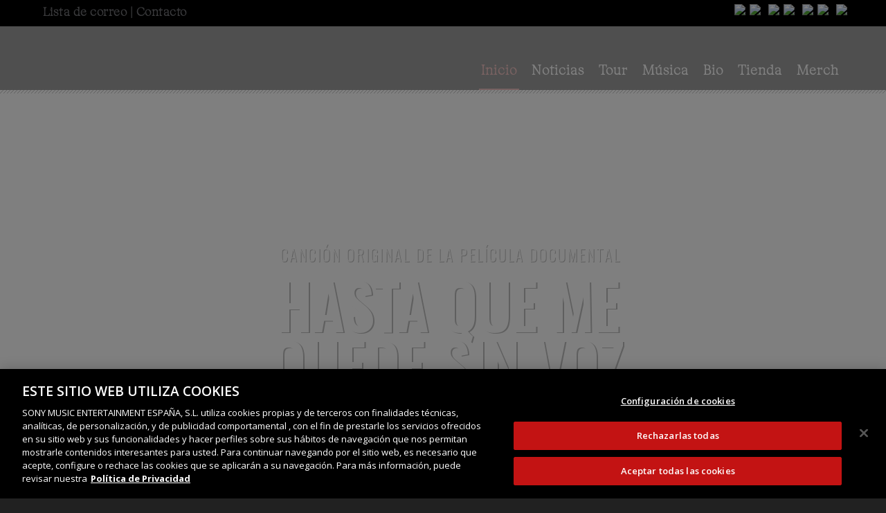

--- FILE ---
content_type: text/html; charset=UTF-8
request_url: https://www.leivaweb.es/?utm_medium=website&utm_source=archdaily.cl
body_size: 44686
content:
<!DOCTYPE html>
<!--[if IE 7]><html class="ie ie7 ltie8 ltie9" lang="es-ES"><![endif]-->
<!--[if IE 8]><html class="ie ie8 ltie9" lang="es-ES"><![endif]-->
<!--[if !(IE 7) | !(IE 8)  ]><!-->
<html lang="es-ES">
<!--<![endif]-->

<head>
	<meta charset="UTF-8" /><script type="text/javascript">(window.NREUM||(NREUM={})).init={privacy:{cookies_enabled:true},ajax:{deny_list:["bam.nr-data.net"]},feature_flags:["soft_nav"],distributed_tracing:{enabled:true}};(window.NREUM||(NREUM={})).loader_config={agentID:"1588857935",accountID:"1101773",trustKey:"1101773",xpid:"VQcHUFFUCxABUVNTAQIDUlYF",licenseKey:"998f751dba",applicationID:"1521634424",browserID:"1588857935"};;/*! For license information please see nr-loader-spa-1.306.0.min.js.LICENSE.txt */
(()=>{var e,t,r={384:(e,t,r)=>{"use strict";r.d(t,{NT:()=>s,US:()=>u,Zm:()=>a,bQ:()=>d,dV:()=>c,pV:()=>l});var n=r(6154),i=r(1863),o=r(1910);const s={beacon:"bam.nr-data.net",errorBeacon:"bam.nr-data.net"};function a(){return n.gm.NREUM||(n.gm.NREUM={}),void 0===n.gm.newrelic&&(n.gm.newrelic=n.gm.NREUM),n.gm.NREUM}function c(){let e=a();return e.o||(e.o={ST:n.gm.setTimeout,SI:n.gm.setImmediate||n.gm.setInterval,CT:n.gm.clearTimeout,XHR:n.gm.XMLHttpRequest,REQ:n.gm.Request,EV:n.gm.Event,PR:n.gm.Promise,MO:n.gm.MutationObserver,FETCH:n.gm.fetch,WS:n.gm.WebSocket},(0,o.i)(...Object.values(e.o))),e}function d(e,t){let r=a();r.initializedAgents??={},t.initializedAt={ms:(0,i.t)(),date:new Date},r.initializedAgents[e]=t}function u(e,t){a()[e]=t}function l(){return function(){let e=a();const t=e.info||{};e.info={beacon:s.beacon,errorBeacon:s.errorBeacon,...t}}(),function(){let e=a();const t=e.init||{};e.init={...t}}(),c(),function(){let e=a();const t=e.loader_config||{};e.loader_config={...t}}(),a()}},782:(e,t,r)=>{"use strict";r.d(t,{T:()=>n});const n=r(860).K7.pageViewTiming},860:(e,t,r)=>{"use strict";r.d(t,{$J:()=>u,K7:()=>c,P3:()=>d,XX:()=>i,Yy:()=>a,df:()=>o,qY:()=>n,v4:()=>s});const n="events",i="jserrors",o="browser/blobs",s="rum",a="browser/logs",c={ajax:"ajax",genericEvents:"generic_events",jserrors:i,logging:"logging",metrics:"metrics",pageAction:"page_action",pageViewEvent:"page_view_event",pageViewTiming:"page_view_timing",sessionReplay:"session_replay",sessionTrace:"session_trace",softNav:"soft_navigations",spa:"spa"},d={[c.pageViewEvent]:1,[c.pageViewTiming]:2,[c.metrics]:3,[c.jserrors]:4,[c.spa]:5,[c.ajax]:6,[c.sessionTrace]:7,[c.softNav]:8,[c.sessionReplay]:9,[c.logging]:10,[c.genericEvents]:11},u={[c.pageViewEvent]:s,[c.pageViewTiming]:n,[c.ajax]:n,[c.spa]:n,[c.softNav]:n,[c.metrics]:i,[c.jserrors]:i,[c.sessionTrace]:o,[c.sessionReplay]:o,[c.logging]:a,[c.genericEvents]:"ins"}},944:(e,t,r)=>{"use strict";r.d(t,{R:()=>i});var n=r(3241);function i(e,t){"function"==typeof console.debug&&(console.debug("New Relic Warning: https://github.com/newrelic/newrelic-browser-agent/blob/main/docs/warning-codes.md#".concat(e),t),(0,n.W)({agentIdentifier:null,drained:null,type:"data",name:"warn",feature:"warn",data:{code:e,secondary:t}}))}},993:(e,t,r)=>{"use strict";r.d(t,{A$:()=>o,ET:()=>s,TZ:()=>a,p_:()=>i});var n=r(860);const i={ERROR:"ERROR",WARN:"WARN",INFO:"INFO",DEBUG:"DEBUG",TRACE:"TRACE"},o={OFF:0,ERROR:1,WARN:2,INFO:3,DEBUG:4,TRACE:5},s="log",a=n.K7.logging},1687:(e,t,r)=>{"use strict";r.d(t,{Ak:()=>d,Ze:()=>f,x3:()=>u});var n=r(3241),i=r(7836),o=r(3606),s=r(860),a=r(2646);const c={};function d(e,t){const r={staged:!1,priority:s.P3[t]||0};l(e),c[e].get(t)||c[e].set(t,r)}function u(e,t){e&&c[e]&&(c[e].get(t)&&c[e].delete(t),p(e,t,!1),c[e].size&&h(e))}function l(e){if(!e)throw new Error("agentIdentifier required");c[e]||(c[e]=new Map)}function f(e="",t="feature",r=!1){if(l(e),!e||!c[e].get(t)||r)return p(e,t);c[e].get(t).staged=!0,h(e)}function h(e){const t=Array.from(c[e]);t.every(([e,t])=>t.staged)&&(t.sort((e,t)=>e[1].priority-t[1].priority),t.forEach(([t])=>{c[e].delete(t),p(e,t)}))}function p(e,t,r=!0){const s=e?i.ee.get(e):i.ee,c=o.i.handlers;if(!s.aborted&&s.backlog&&c){if((0,n.W)({agentIdentifier:e,type:"lifecycle",name:"drain",feature:t}),r){const e=s.backlog[t],r=c[t];if(r){for(let t=0;e&&t<e.length;++t)g(e[t],r);Object.entries(r).forEach(([e,t])=>{Object.values(t||{}).forEach(t=>{t[0]?.on&&t[0]?.context()instanceof a.y&&t[0].on(e,t[1])})})}}s.isolatedBacklog||delete c[t],s.backlog[t]=null,s.emit("drain-"+t,[])}}function g(e,t){var r=e[1];Object.values(t[r]||{}).forEach(t=>{var r=e[0];if(t[0]===r){var n=t[1],i=e[3],o=e[2];n.apply(i,o)}})}},1741:(e,t,r)=>{"use strict";r.d(t,{W:()=>o});var n=r(944),i=r(4261);class o{#e(e,...t){if(this[e]!==o.prototype[e])return this[e](...t);(0,n.R)(35,e)}addPageAction(e,t){return this.#e(i.hG,e,t)}register(e){return this.#e(i.eY,e)}recordCustomEvent(e,t){return this.#e(i.fF,e,t)}setPageViewName(e,t){return this.#e(i.Fw,e,t)}setCustomAttribute(e,t,r){return this.#e(i.cD,e,t,r)}noticeError(e,t){return this.#e(i.o5,e,t)}setUserId(e){return this.#e(i.Dl,e)}setApplicationVersion(e){return this.#e(i.nb,e)}setErrorHandler(e){return this.#e(i.bt,e)}addRelease(e,t){return this.#e(i.k6,e,t)}log(e,t){return this.#e(i.$9,e,t)}start(){return this.#e(i.d3)}finished(e){return this.#e(i.BL,e)}recordReplay(){return this.#e(i.CH)}pauseReplay(){return this.#e(i.Tb)}addToTrace(e){return this.#e(i.U2,e)}setCurrentRouteName(e){return this.#e(i.PA,e)}interaction(e){return this.#e(i.dT,e)}wrapLogger(e,t,r){return this.#e(i.Wb,e,t,r)}measure(e,t){return this.#e(i.V1,e,t)}consent(e){return this.#e(i.Pv,e)}}},1863:(e,t,r)=>{"use strict";function n(){return Math.floor(performance.now())}r.d(t,{t:()=>n})},1910:(e,t,r)=>{"use strict";r.d(t,{i:()=>o});var n=r(944);const i=new Map;function o(...e){return e.every(e=>{if(i.has(e))return i.get(e);const t="function"==typeof e?e.toString():"",r=t.includes("[native code]"),o=t.includes("nrWrapper");return r||o||(0,n.R)(64,e?.name||t),i.set(e,r),r})}},2555:(e,t,r)=>{"use strict";r.d(t,{D:()=>a,f:()=>s});var n=r(384),i=r(8122);const o={beacon:n.NT.beacon,errorBeacon:n.NT.errorBeacon,licenseKey:void 0,applicationID:void 0,sa:void 0,queueTime:void 0,applicationTime:void 0,ttGuid:void 0,user:void 0,account:void 0,product:void 0,extra:void 0,jsAttributes:{},userAttributes:void 0,atts:void 0,transactionName:void 0,tNamePlain:void 0};function s(e){try{return!!e.licenseKey&&!!e.errorBeacon&&!!e.applicationID}catch(e){return!1}}const a=e=>(0,i.a)(e,o)},2614:(e,t,r)=>{"use strict";r.d(t,{BB:()=>s,H3:()=>n,g:()=>d,iL:()=>c,tS:()=>a,uh:()=>i,wk:()=>o});const n="NRBA",i="SESSION",o=144e5,s=18e5,a={STARTED:"session-started",PAUSE:"session-pause",RESET:"session-reset",RESUME:"session-resume",UPDATE:"session-update"},c={SAME_TAB:"same-tab",CROSS_TAB:"cross-tab"},d={OFF:0,FULL:1,ERROR:2}},2646:(e,t,r)=>{"use strict";r.d(t,{y:()=>n});class n{constructor(e){this.contextId=e}}},2843:(e,t,r)=>{"use strict";r.d(t,{G:()=>o,u:()=>i});var n=r(3878);function i(e,t=!1,r,i){(0,n.DD)("visibilitychange",function(){if(t)return void("hidden"===document.visibilityState&&e());e(document.visibilityState)},r,i)}function o(e,t,r){(0,n.sp)("pagehide",e,t,r)}},3241:(e,t,r)=>{"use strict";r.d(t,{W:()=>o});var n=r(6154);const i="newrelic";function o(e={}){try{n.gm.dispatchEvent(new CustomEvent(i,{detail:e}))}catch(e){}}},3304:(e,t,r)=>{"use strict";r.d(t,{A:()=>o});var n=r(7836);const i=()=>{const e=new WeakSet;return(t,r)=>{if("object"==typeof r&&null!==r){if(e.has(r))return;e.add(r)}return r}};function o(e){try{return JSON.stringify(e,i())??""}catch(e){try{n.ee.emit("internal-error",[e])}catch(e){}return""}}},3333:(e,t,r)=>{"use strict";r.d(t,{$v:()=>u,TZ:()=>n,Xh:()=>c,Zp:()=>i,kd:()=>d,mq:()=>a,nf:()=>s,qN:()=>o});const n=r(860).K7.genericEvents,i=["auxclick","click","copy","keydown","paste","scrollend"],o=["focus","blur"],s=4,a=1e3,c=2e3,d=["PageAction","UserAction","BrowserPerformance"],u={RESOURCES:"experimental.resources",REGISTER:"register"}},3434:(e,t,r)=>{"use strict";r.d(t,{Jt:()=>o,YM:()=>d});var n=r(7836),i=r(5607);const o="nr@original:".concat(i.W),s=50;var a=Object.prototype.hasOwnProperty,c=!1;function d(e,t){return e||(e=n.ee),r.inPlace=function(e,t,n,i,o){n||(n="");const s="-"===n.charAt(0);for(let a=0;a<t.length;a++){const c=t[a],d=e[c];l(d)||(e[c]=r(d,s?c+n:n,i,c,o))}},r.flag=o,r;function r(t,r,n,c,d){return l(t)?t:(r||(r=""),nrWrapper[o]=t,function(e,t,r){if(Object.defineProperty&&Object.keys)try{return Object.keys(e).forEach(function(r){Object.defineProperty(t,r,{get:function(){return e[r]},set:function(t){return e[r]=t,t}})}),t}catch(e){u([e],r)}for(var n in e)a.call(e,n)&&(t[n]=e[n])}(t,nrWrapper,e),nrWrapper);function nrWrapper(){var o,a,l,f;let h;try{a=this,o=[...arguments],l="function"==typeof n?n(o,a):n||{}}catch(t){u([t,"",[o,a,c],l],e)}i(r+"start",[o,a,c],l,d);const p=performance.now();let g;try{return f=t.apply(a,o),g=performance.now(),f}catch(e){throw g=performance.now(),i(r+"err",[o,a,e],l,d),h=e,h}finally{const e=g-p,t={start:p,end:g,duration:e,isLongTask:e>=s,methodName:c,thrownError:h};t.isLongTask&&i("long-task",[t,a],l,d),i(r+"end",[o,a,f],l,d)}}}function i(r,n,i,o){if(!c||t){var s=c;c=!0;try{e.emit(r,n,i,t,o)}catch(t){u([t,r,n,i],e)}c=s}}}function u(e,t){t||(t=n.ee);try{t.emit("internal-error",e)}catch(e){}}function l(e){return!(e&&"function"==typeof e&&e.apply&&!e[o])}},3606:(e,t,r)=>{"use strict";r.d(t,{i:()=>o});var n=r(9908);o.on=s;var i=o.handlers={};function o(e,t,r,o){s(o||n.d,i,e,t,r)}function s(e,t,r,i,o){o||(o="feature"),e||(e=n.d);var s=t[o]=t[o]||{};(s[r]=s[r]||[]).push([e,i])}},3738:(e,t,r)=>{"use strict";r.d(t,{He:()=>i,Kp:()=>a,Lc:()=>d,Rz:()=>u,TZ:()=>n,bD:()=>o,d3:()=>s,jx:()=>l,sl:()=>f,uP:()=>c});const n=r(860).K7.sessionTrace,i="bstResource",o="resource",s="-start",a="-end",c="fn"+s,d="fn"+a,u="pushState",l=1e3,f=3e4},3785:(e,t,r)=>{"use strict";r.d(t,{R:()=>c,b:()=>d});var n=r(9908),i=r(1863),o=r(860),s=r(3969),a=r(993);function c(e,t,r={},c=a.p_.INFO,d=!0,u,l=(0,i.t)()){(0,n.p)(s.xV,["API/logging/".concat(c.toLowerCase(),"/called")],void 0,o.K7.metrics,e),(0,n.p)(a.ET,[l,t,r,c,d,u],void 0,o.K7.logging,e)}function d(e){return"string"==typeof e&&Object.values(a.p_).some(t=>t===e.toUpperCase().trim())}},3878:(e,t,r)=>{"use strict";function n(e,t){return{capture:e,passive:!1,signal:t}}function i(e,t,r=!1,i){window.addEventListener(e,t,n(r,i))}function o(e,t,r=!1,i){document.addEventListener(e,t,n(r,i))}r.d(t,{DD:()=>o,jT:()=>n,sp:()=>i})},3962:(e,t,r)=>{"use strict";r.d(t,{AM:()=>s,O2:()=>l,OV:()=>o,Qu:()=>f,TZ:()=>c,ih:()=>h,pP:()=>a,t1:()=>u,tC:()=>i,wD:()=>d});var n=r(860);const i=["click","keydown","submit"],o="popstate",s="api",a="initialPageLoad",c=n.K7.softNav,d=5e3,u=500,l={INITIAL_PAGE_LOAD:"",ROUTE_CHANGE:1,UNSPECIFIED:2},f={INTERACTION:1,AJAX:2,CUSTOM_END:3,CUSTOM_TRACER:4},h={IP:"in progress",PF:"pending finish",FIN:"finished",CAN:"cancelled"}},3969:(e,t,r)=>{"use strict";r.d(t,{TZ:()=>n,XG:()=>a,rs:()=>i,xV:()=>s,z_:()=>o});const n=r(860).K7.metrics,i="sm",o="cm",s="storeSupportabilityMetrics",a="storeEventMetrics"},4234:(e,t,r)=>{"use strict";r.d(t,{W:()=>o});var n=r(7836),i=r(1687);class o{constructor(e,t){this.agentIdentifier=e,this.ee=n.ee.get(e),this.featureName=t,this.blocked=!1}deregisterDrain(){(0,i.x3)(this.agentIdentifier,this.featureName)}}},4261:(e,t,r)=>{"use strict";r.d(t,{$9:()=>u,BL:()=>c,CH:()=>p,Dl:()=>x,Fw:()=>w,PA:()=>v,Pl:()=>n,Pv:()=>A,Tb:()=>f,U2:()=>s,V1:()=>E,Wb:()=>T,bt:()=>y,cD:()=>b,d3:()=>R,dT:()=>d,eY:()=>g,fF:()=>h,hG:()=>o,hw:()=>i,k6:()=>a,nb:()=>m,o5:()=>l});const n="api-",i=n+"ixn-",o="addPageAction",s="addToTrace",a="addRelease",c="finished",d="interaction",u="log",l="noticeError",f="pauseReplay",h="recordCustomEvent",p="recordReplay",g="register",m="setApplicationVersion",v="setCurrentRouteName",b="setCustomAttribute",y="setErrorHandler",w="setPageViewName",x="setUserId",R="start",T="wrapLogger",E="measure",A="consent"},4387:(e,t,r)=>{"use strict";function n(e={}){return!(!e.id||!e.name)}function i(e){return"string"==typeof e&&e.trim().length<501||"number"==typeof e}function o(e,t){if(2!==t?.harvestEndpointVersion)return{};const r=t.agentRef.runtime.appMetadata.agents[0].entityGuid;return n(e)?{"source.id":e.id,"source.name":e.name,"source.type":e.type,"parent.id":e.parent?.id||r}:{"entity.guid":r,appId:t.agentRef.info.applicationID}}r.d(t,{Ux:()=>o,c7:()=>n,yo:()=>i})},5205:(e,t,r)=>{"use strict";r.d(t,{j:()=>_});var n=r(384),i=r(1741);var o=r(2555),s=r(3333);const a=e=>{if(!e||"string"!=typeof e)return!1;try{document.createDocumentFragment().querySelector(e)}catch{return!1}return!0};var c=r(2614),d=r(944),u=r(8122);const l="[data-nr-mask]",f=e=>(0,u.a)(e,(()=>{const e={feature_flags:[],experimental:{allow_registered_children:!1,resources:!1},mask_selector:"*",block_selector:"[data-nr-block]",mask_input_options:{color:!1,date:!1,"datetime-local":!1,email:!1,month:!1,number:!1,range:!1,search:!1,tel:!1,text:!1,time:!1,url:!1,week:!1,textarea:!1,select:!1,password:!0}};return{ajax:{deny_list:void 0,block_internal:!0,enabled:!0,autoStart:!0},api:{get allow_registered_children(){return e.feature_flags.includes(s.$v.REGISTER)||e.experimental.allow_registered_children},set allow_registered_children(t){e.experimental.allow_registered_children=t},duplicate_registered_data:!1},browser_consent_mode:{enabled:!1},distributed_tracing:{enabled:void 0,exclude_newrelic_header:void 0,cors_use_newrelic_header:void 0,cors_use_tracecontext_headers:void 0,allowed_origins:void 0},get feature_flags(){return e.feature_flags},set feature_flags(t){e.feature_flags=t},generic_events:{enabled:!0,autoStart:!0},harvest:{interval:30},jserrors:{enabled:!0,autoStart:!0},logging:{enabled:!0,autoStart:!0},metrics:{enabled:!0,autoStart:!0},obfuscate:void 0,page_action:{enabled:!0},page_view_event:{enabled:!0,autoStart:!0},page_view_timing:{enabled:!0,autoStart:!0},performance:{capture_marks:!1,capture_measures:!1,capture_detail:!0,resources:{get enabled(){return e.feature_flags.includes(s.$v.RESOURCES)||e.experimental.resources},set enabled(t){e.experimental.resources=t},asset_types:[],first_party_domains:[],ignore_newrelic:!0}},privacy:{cookies_enabled:!0},proxy:{assets:void 0,beacon:void 0},session:{expiresMs:c.wk,inactiveMs:c.BB},session_replay:{autoStart:!0,enabled:!1,preload:!1,sampling_rate:10,error_sampling_rate:100,collect_fonts:!1,inline_images:!1,fix_stylesheets:!0,mask_all_inputs:!0,get mask_text_selector(){return e.mask_selector},set mask_text_selector(t){a(t)?e.mask_selector="".concat(t,",").concat(l):""===t||null===t?e.mask_selector=l:(0,d.R)(5,t)},get block_class(){return"nr-block"},get ignore_class(){return"nr-ignore"},get mask_text_class(){return"nr-mask"},get block_selector(){return e.block_selector},set block_selector(t){a(t)?e.block_selector+=",".concat(t):""!==t&&(0,d.R)(6,t)},get mask_input_options(){return e.mask_input_options},set mask_input_options(t){t&&"object"==typeof t?e.mask_input_options={...t,password:!0}:(0,d.R)(7,t)}},session_trace:{enabled:!0,autoStart:!0},soft_navigations:{enabled:!0,autoStart:!0},spa:{enabled:!0,autoStart:!0},ssl:void 0,user_actions:{enabled:!0,elementAttributes:["id","className","tagName","type"]}}})());var h=r(6154),p=r(9324);let g=0;const m={buildEnv:p.F3,distMethod:p.Xs,version:p.xv,originTime:h.WN},v={consented:!1},b={appMetadata:{},get consented(){return this.session?.state?.consent||v.consented},set consented(e){v.consented=e},customTransaction:void 0,denyList:void 0,disabled:!1,harvester:void 0,isolatedBacklog:!1,isRecording:!1,loaderType:void 0,maxBytes:3e4,obfuscator:void 0,onerror:void 0,ptid:void 0,releaseIds:{},session:void 0,timeKeeper:void 0,registeredEntities:[],jsAttributesMetadata:{bytes:0},get harvestCount(){return++g}},y=e=>{const t=(0,u.a)(e,b),r=Object.keys(m).reduce((e,t)=>(e[t]={value:m[t],writable:!1,configurable:!0,enumerable:!0},e),{});return Object.defineProperties(t,r)};var w=r(5701);const x=e=>{const t=e.startsWith("http");e+="/",r.p=t?e:"https://"+e};var R=r(7836),T=r(3241);const E={accountID:void 0,trustKey:void 0,agentID:void 0,licenseKey:void 0,applicationID:void 0,xpid:void 0},A=e=>(0,u.a)(e,E),S=new Set;function _(e,t={},r,s){let{init:a,info:c,loader_config:d,runtime:u={},exposed:l=!0}=t;if(!c){const e=(0,n.pV)();a=e.init,c=e.info,d=e.loader_config}e.init=f(a||{}),e.loader_config=A(d||{}),c.jsAttributes??={},h.bv&&(c.jsAttributes.isWorker=!0),e.info=(0,o.D)(c);const p=e.init,g=[c.beacon,c.errorBeacon];S.has(e.agentIdentifier)||(p.proxy.assets&&(x(p.proxy.assets),g.push(p.proxy.assets)),p.proxy.beacon&&g.push(p.proxy.beacon),e.beacons=[...g],function(e){const t=(0,n.pV)();Object.getOwnPropertyNames(i.W.prototype).forEach(r=>{const n=i.W.prototype[r];if("function"!=typeof n||"constructor"===n)return;let o=t[r];e[r]&&!1!==e.exposed&&"micro-agent"!==e.runtime?.loaderType&&(t[r]=(...t)=>{const n=e[r](...t);return o?o(...t):n})})}(e),(0,n.US)("activatedFeatures",w.B),e.runSoftNavOverSpa&&=!0===p.soft_navigations.enabled&&p.feature_flags.includes("soft_nav")),u.denyList=[...p.ajax.deny_list||[],...p.ajax.block_internal?g:[]],u.ptid=e.agentIdentifier,u.loaderType=r,e.runtime=y(u),S.has(e.agentIdentifier)||(e.ee=R.ee.get(e.agentIdentifier),e.exposed=l,(0,T.W)({agentIdentifier:e.agentIdentifier,drained:!!w.B?.[e.agentIdentifier],type:"lifecycle",name:"initialize",feature:void 0,data:e.config})),S.add(e.agentIdentifier)}},5270:(e,t,r)=>{"use strict";r.d(t,{Aw:()=>s,SR:()=>o,rF:()=>a});var n=r(384),i=r(7767);function o(e){return!!(0,n.dV)().o.MO&&(0,i.V)(e)&&!0===e?.session_trace.enabled}function s(e){return!0===e?.session_replay.preload&&o(e)}function a(e,t){try{if("string"==typeof t?.type){if("password"===t.type.toLowerCase())return"*".repeat(e?.length||0);if(void 0!==t?.dataset?.nrUnmask||t?.classList?.contains("nr-unmask"))return e}}catch(e){}return"string"==typeof e?e.replace(/[\S]/g,"*"):"*".repeat(e?.length||0)}},5289:(e,t,r)=>{"use strict";r.d(t,{GG:()=>s,Qr:()=>c,sB:()=>a});var n=r(3878),i=r(6389);function o(){return"undefined"==typeof document||"complete"===document.readyState}function s(e,t){if(o())return e();const r=(0,i.J)(e),s=setInterval(()=>{o()&&(clearInterval(s),r())},500);(0,n.sp)("load",r,t)}function a(e){if(o())return e();(0,n.DD)("DOMContentLoaded",e)}function c(e){if(o())return e();(0,n.sp)("popstate",e)}},5607:(e,t,r)=>{"use strict";r.d(t,{W:()=>n});const n=(0,r(9566).bz)()},5701:(e,t,r)=>{"use strict";r.d(t,{B:()=>o,t:()=>s});var n=r(3241);const i=new Set,o={};function s(e,t){const r=t.agentIdentifier;o[r]??={},e&&"object"==typeof e&&(i.has(r)||(t.ee.emit("rumresp",[e]),o[r]=e,i.add(r),(0,n.W)({agentIdentifier:r,loaded:!0,drained:!0,type:"lifecycle",name:"load",feature:void 0,data:e})))}},6154:(e,t,r)=>{"use strict";r.d(t,{A4:()=>a,OF:()=>u,RI:()=>i,WN:()=>h,bv:()=>o,eN:()=>p,gm:()=>s,lR:()=>f,m:()=>d,mw:()=>c,sb:()=>l});var n=r(1863);const i="undefined"!=typeof window&&!!window.document,o="undefined"!=typeof WorkerGlobalScope&&("undefined"!=typeof self&&self instanceof WorkerGlobalScope&&self.navigator instanceof WorkerNavigator||"undefined"!=typeof globalThis&&globalThis instanceof WorkerGlobalScope&&globalThis.navigator instanceof WorkerNavigator),s=i?window:"undefined"!=typeof WorkerGlobalScope&&("undefined"!=typeof self&&self instanceof WorkerGlobalScope&&self||"undefined"!=typeof globalThis&&globalThis instanceof WorkerGlobalScope&&globalThis),a="complete"===s?.document?.readyState,c=Boolean("hidden"===s?.document?.visibilityState),d=""+s?.location,u=/iPad|iPhone|iPod/.test(s.navigator?.userAgent),l=u&&"undefined"==typeof SharedWorker,f=(()=>{const e=s.navigator?.userAgent?.match(/Firefox[/\s](\d+\.\d+)/);return Array.isArray(e)&&e.length>=2?+e[1]:0})(),h=Date.now()-(0,n.t)(),p=()=>"undefined"!=typeof PerformanceNavigationTiming&&s?.performance?.getEntriesByType("navigation")?.[0]?.responseStart},6344:(e,t,r)=>{"use strict";r.d(t,{BB:()=>u,Qb:()=>l,TZ:()=>i,Ug:()=>s,Vh:()=>o,_s:()=>a,bc:()=>d,yP:()=>c});var n=r(2614);const i=r(860).K7.sessionReplay,o="errorDuringReplay",s=.12,a={DomContentLoaded:0,Load:1,FullSnapshot:2,IncrementalSnapshot:3,Meta:4,Custom:5},c={[n.g.ERROR]:15e3,[n.g.FULL]:3e5,[n.g.OFF]:0},d={RESET:{message:"Session was reset",sm:"Reset"},IMPORT:{message:"Recorder failed to import",sm:"Import"},TOO_MANY:{message:"429: Too Many Requests",sm:"Too-Many"},TOO_BIG:{message:"Payload was too large",sm:"Too-Big"},CROSS_TAB:{message:"Session Entity was set to OFF on another tab",sm:"Cross-Tab"},ENTITLEMENTS:{message:"Session Replay is not allowed and will not be started",sm:"Entitlement"}},u=5e3,l={API:"api",RESUME:"resume",SWITCH_TO_FULL:"switchToFull",INITIALIZE:"initialize",PRELOAD:"preload"}},6389:(e,t,r)=>{"use strict";function n(e,t=500,r={}){const n=r?.leading||!1;let i;return(...r)=>{n&&void 0===i&&(e.apply(this,r),i=setTimeout(()=>{i=clearTimeout(i)},t)),n||(clearTimeout(i),i=setTimeout(()=>{e.apply(this,r)},t))}}function i(e){let t=!1;return(...r)=>{t||(t=!0,e.apply(this,r))}}r.d(t,{J:()=>i,s:()=>n})},6630:(e,t,r)=>{"use strict";r.d(t,{T:()=>n});const n=r(860).K7.pageViewEvent},6774:(e,t,r)=>{"use strict";r.d(t,{T:()=>n});const n=r(860).K7.jserrors},7295:(e,t,r)=>{"use strict";r.d(t,{Xv:()=>s,gX:()=>i,iW:()=>o});var n=[];function i(e){if(!e||o(e))return!1;if(0===n.length)return!0;for(var t=0;t<n.length;t++){var r=n[t];if("*"===r.hostname)return!1;if(a(r.hostname,e.hostname)&&c(r.pathname,e.pathname))return!1}return!0}function o(e){return void 0===e.hostname}function s(e){if(n=[],e&&e.length)for(var t=0;t<e.length;t++){let r=e[t];if(!r)continue;0===r.indexOf("http://")?r=r.substring(7):0===r.indexOf("https://")&&(r=r.substring(8));const i=r.indexOf("/");let o,s;i>0?(o=r.substring(0,i),s=r.substring(i)):(o=r,s="");let[a]=o.split(":");n.push({hostname:a,pathname:s})}}function a(e,t){return!(e.length>t.length)&&t.indexOf(e)===t.length-e.length}function c(e,t){return 0===e.indexOf("/")&&(e=e.substring(1)),0===t.indexOf("/")&&(t=t.substring(1)),""===e||e===t}},7378:(e,t,r)=>{"use strict";r.d(t,{$p:()=>R,BR:()=>b,Kp:()=>x,L3:()=>y,Lc:()=>c,NC:()=>o,SG:()=>u,TZ:()=>i,U6:()=>p,UT:()=>m,d3:()=>w,dT:()=>f,e5:()=>E,gx:()=>v,l9:()=>l,oW:()=>h,op:()=>g,rw:()=>d,tH:()=>A,uP:()=>a,wW:()=>T,xq:()=>s});var n=r(384);const i=r(860).K7.spa,o=["click","submit","keypress","keydown","keyup","change"],s=999,a="fn-start",c="fn-end",d="cb-start",u="api-ixn-",l="remaining",f="interaction",h="spaNode",p="jsonpNode",g="fetch-start",m="fetch-done",v="fetch-body-",b="jsonp-end",y=(0,n.dV)().o.ST,w="-start",x="-end",R="-body",T="cb"+x,E="jsTime",A="fetch"},7485:(e,t,r)=>{"use strict";r.d(t,{D:()=>i});var n=r(6154);function i(e){if(0===(e||"").indexOf("data:"))return{protocol:"data"};try{const t=new URL(e,location.href),r={port:t.port,hostname:t.hostname,pathname:t.pathname,search:t.search,protocol:t.protocol.slice(0,t.protocol.indexOf(":")),sameOrigin:t.protocol===n.gm?.location?.protocol&&t.host===n.gm?.location?.host};return r.port&&""!==r.port||("http:"===t.protocol&&(r.port="80"),"https:"===t.protocol&&(r.port="443")),r.pathname&&""!==r.pathname?r.pathname.startsWith("/")||(r.pathname="/".concat(r.pathname)):r.pathname="/",r}catch(e){return{}}}},7699:(e,t,r)=>{"use strict";r.d(t,{It:()=>o,KC:()=>a,No:()=>i,qh:()=>s});var n=r(860);const i=16e3,o=1e6,s="SESSION_ERROR",a={[n.K7.logging]:!0,[n.K7.genericEvents]:!1,[n.K7.jserrors]:!1,[n.K7.ajax]:!1}},7767:(e,t,r)=>{"use strict";r.d(t,{V:()=>i});var n=r(6154);const i=e=>n.RI&&!0===e?.privacy.cookies_enabled},7836:(e,t,r)=>{"use strict";r.d(t,{P:()=>a,ee:()=>c});var n=r(384),i=r(8990),o=r(2646),s=r(5607);const a="nr@context:".concat(s.W),c=function e(t,r){var n={},s={},u={},l=!1;try{l=16===r.length&&d.initializedAgents?.[r]?.runtime.isolatedBacklog}catch(e){}var f={on:p,addEventListener:p,removeEventListener:function(e,t){var r=n[e];if(!r)return;for(var i=0;i<r.length;i++)r[i]===t&&r.splice(i,1)},emit:function(e,r,n,i,o){!1!==o&&(o=!0);if(c.aborted&&!i)return;t&&o&&t.emit(e,r,n);var a=h(n);g(e).forEach(e=>{e.apply(a,r)});var d=v()[s[e]];d&&d.push([f,e,r,a]);return a},get:m,listeners:g,context:h,buffer:function(e,t){const r=v();if(t=t||"feature",f.aborted)return;Object.entries(e||{}).forEach(([e,n])=>{s[n]=t,t in r||(r[t]=[])})},abort:function(){f._aborted=!0,Object.keys(f.backlog).forEach(e=>{delete f.backlog[e]})},isBuffering:function(e){return!!v()[s[e]]},debugId:r,backlog:l?{}:t&&"object"==typeof t.backlog?t.backlog:{},isolatedBacklog:l};return Object.defineProperty(f,"aborted",{get:()=>{let e=f._aborted||!1;return e||(t&&(e=t.aborted),e)}}),f;function h(e){return e&&e instanceof o.y?e:e?(0,i.I)(e,a,()=>new o.y(a)):new o.y(a)}function p(e,t){n[e]=g(e).concat(t)}function g(e){return n[e]||[]}function m(t){return u[t]=u[t]||e(f,t)}function v(){return f.backlog}}(void 0,"globalEE"),d=(0,n.Zm)();d.ee||(d.ee=c)},8122:(e,t,r)=>{"use strict";r.d(t,{a:()=>i});var n=r(944);function i(e,t){try{if(!e||"object"!=typeof e)return(0,n.R)(3);if(!t||"object"!=typeof t)return(0,n.R)(4);const r=Object.create(Object.getPrototypeOf(t),Object.getOwnPropertyDescriptors(t)),o=0===Object.keys(r).length?e:r;for(let s in o)if(void 0!==e[s])try{if(null===e[s]){r[s]=null;continue}Array.isArray(e[s])&&Array.isArray(t[s])?r[s]=Array.from(new Set([...e[s],...t[s]])):"object"==typeof e[s]&&"object"==typeof t[s]?r[s]=i(e[s],t[s]):r[s]=e[s]}catch(e){r[s]||(0,n.R)(1,e)}return r}catch(e){(0,n.R)(2,e)}}},8139:(e,t,r)=>{"use strict";r.d(t,{u:()=>f});var n=r(7836),i=r(3434),o=r(8990),s=r(6154);const a={},c=s.gm.XMLHttpRequest,d="addEventListener",u="removeEventListener",l="nr@wrapped:".concat(n.P);function f(e){var t=function(e){return(e||n.ee).get("events")}(e);if(a[t.debugId]++)return t;a[t.debugId]=1;var r=(0,i.YM)(t,!0);function f(e){r.inPlace(e,[d,u],"-",p)}function p(e,t){return e[1]}return"getPrototypeOf"in Object&&(s.RI&&h(document,f),c&&h(c.prototype,f),h(s.gm,f)),t.on(d+"-start",function(e,t){var n=e[1];if(null!==n&&("function"==typeof n||"object"==typeof n)&&"newrelic"!==e[0]){var i=(0,o.I)(n,l,function(){var e={object:function(){if("function"!=typeof n.handleEvent)return;return n.handleEvent.apply(n,arguments)},function:n}[typeof n];return e?r(e,"fn-",null,e.name||"anonymous"):n});this.wrapped=e[1]=i}}),t.on(u+"-start",function(e){e[1]=this.wrapped||e[1]}),t}function h(e,t,...r){let n=e;for(;"object"==typeof n&&!Object.prototype.hasOwnProperty.call(n,d);)n=Object.getPrototypeOf(n);n&&t(n,...r)}},8374:(e,t,r)=>{r.nc=(()=>{try{return document?.currentScript?.nonce}catch(e){}return""})()},8990:(e,t,r)=>{"use strict";r.d(t,{I:()=>i});var n=Object.prototype.hasOwnProperty;function i(e,t,r){if(n.call(e,t))return e[t];var i=r();if(Object.defineProperty&&Object.keys)try{return Object.defineProperty(e,t,{value:i,writable:!0,enumerable:!1}),i}catch(e){}return e[t]=i,i}},9300:(e,t,r)=>{"use strict";r.d(t,{T:()=>n});const n=r(860).K7.ajax},9324:(e,t,r)=>{"use strict";r.d(t,{AJ:()=>s,F3:()=>i,Xs:()=>o,Yq:()=>a,xv:()=>n});const n="1.306.0",i="PROD",o="CDN",s="@newrelic/rrweb",a="1.0.1"},9566:(e,t,r)=>{"use strict";r.d(t,{LA:()=>a,ZF:()=>c,bz:()=>s,el:()=>d});var n=r(6154);const i="xxxxxxxx-xxxx-4xxx-yxxx-xxxxxxxxxxxx";function o(e,t){return e?15&e[t]:16*Math.random()|0}function s(){const e=n.gm?.crypto||n.gm?.msCrypto;let t,r=0;return e&&e.getRandomValues&&(t=e.getRandomValues(new Uint8Array(30))),i.split("").map(e=>"x"===e?o(t,r++).toString(16):"y"===e?(3&o()|8).toString(16):e).join("")}function a(e){const t=n.gm?.crypto||n.gm?.msCrypto;let r,i=0;t&&t.getRandomValues&&(r=t.getRandomValues(new Uint8Array(e)));const s=[];for(var a=0;a<e;a++)s.push(o(r,i++).toString(16));return s.join("")}function c(){return a(16)}function d(){return a(32)}},9908:(e,t,r)=>{"use strict";r.d(t,{d:()=>n,p:()=>i});var n=r(7836).ee.get("handle");function i(e,t,r,i,o){o?(o.buffer([e],i),o.emit(e,t,r)):(n.buffer([e],i),n.emit(e,t,r))}}},n={};function i(e){var t=n[e];if(void 0!==t)return t.exports;var o=n[e]={exports:{}};return r[e](o,o.exports,i),o.exports}i.m=r,i.d=(e,t)=>{for(var r in t)i.o(t,r)&&!i.o(e,r)&&Object.defineProperty(e,r,{enumerable:!0,get:t[r]})},i.f={},i.e=e=>Promise.all(Object.keys(i.f).reduce((t,r)=>(i.f[r](e,t),t),[])),i.u=e=>({212:"nr-spa-compressor",249:"nr-spa-recorder",478:"nr-spa"}[e]+"-1.306.0.min.js"),i.o=(e,t)=>Object.prototype.hasOwnProperty.call(e,t),e={},t="NRBA-1.306.0.PROD:",i.l=(r,n,o,s)=>{if(e[r])e[r].push(n);else{var a,c;if(void 0!==o)for(var d=document.getElementsByTagName("script"),u=0;u<d.length;u++){var l=d[u];if(l.getAttribute("src")==r||l.getAttribute("data-webpack")==t+o){a=l;break}}if(!a){c=!0;var f={478:"sha512-aOsrvCAZ97m4mi9/Q4P4Dl7seaB7sOFJOs8qmPK71B7CWoc9bXc5a5319PV5PSQ3SmEq++JW0qpaiKWV7MTLEg==",249:"sha512-nPxm1wa+eWrD9VPj39BAOPa200tURpQREipOlSDpePq/R8Y4hd4lO6tDy6C/6jm/J54CUHnLYeGyLZ/GIlo7gg==",212:"sha512-zcA2FBsG3fy6K+G9+4J1T2M6AmHuICGsq35BrGWu1rmRJwYBUqdOhAAxJkXYpoBy/9vKZ7LBcGpOEjABpjEWCQ=="};(a=document.createElement("script")).charset="utf-8",i.nc&&a.setAttribute("nonce",i.nc),a.setAttribute("data-webpack",t+o),a.src=r,0!==a.src.indexOf(window.location.origin+"/")&&(a.crossOrigin="anonymous"),f[s]&&(a.integrity=f[s])}e[r]=[n];var h=(t,n)=>{a.onerror=a.onload=null,clearTimeout(p);var i=e[r];if(delete e[r],a.parentNode&&a.parentNode.removeChild(a),i&&i.forEach(e=>e(n)),t)return t(n)},p=setTimeout(h.bind(null,void 0,{type:"timeout",target:a}),12e4);a.onerror=h.bind(null,a.onerror),a.onload=h.bind(null,a.onload),c&&document.head.appendChild(a)}},i.r=e=>{"undefined"!=typeof Symbol&&Symbol.toStringTag&&Object.defineProperty(e,Symbol.toStringTag,{value:"Module"}),Object.defineProperty(e,"__esModule",{value:!0})},i.p="https://js-agent.newrelic.com/",(()=>{var e={38:0,788:0};i.f.j=(t,r)=>{var n=i.o(e,t)?e[t]:void 0;if(0!==n)if(n)r.push(n[2]);else{var o=new Promise((r,i)=>n=e[t]=[r,i]);r.push(n[2]=o);var s=i.p+i.u(t),a=new Error;i.l(s,r=>{if(i.o(e,t)&&(0!==(n=e[t])&&(e[t]=void 0),n)){var o=r&&("load"===r.type?"missing":r.type),s=r&&r.target&&r.target.src;a.message="Loading chunk "+t+" failed: ("+o+": "+s+")",a.name="ChunkLoadError",a.type=o,a.request=s,n[1](a)}},"chunk-"+t,t)}};var t=(t,r)=>{var n,o,[s,a,c]=r,d=0;if(s.some(t=>0!==e[t])){for(n in a)i.o(a,n)&&(i.m[n]=a[n]);if(c)c(i)}for(t&&t(r);d<s.length;d++)o=s[d],i.o(e,o)&&e[o]&&e[o][0](),e[o]=0},r=self["webpackChunk:NRBA-1.306.0.PROD"]=self["webpackChunk:NRBA-1.306.0.PROD"]||[];r.forEach(t.bind(null,0)),r.push=t.bind(null,r.push.bind(r))})(),(()=>{"use strict";i(8374);var e=i(9566),t=i(1741);class r extends t.W{agentIdentifier=(0,e.LA)(16)}var n=i(860);const o=Object.values(n.K7);var s=i(5205);var a=i(9908),c=i(1863),d=i(4261),u=i(3241),l=i(944),f=i(5701),h=i(3969);function p(e,t,i,o){const s=o||i;!s||s[e]&&s[e]!==r.prototype[e]||(s[e]=function(){(0,a.p)(h.xV,["API/"+e+"/called"],void 0,n.K7.metrics,i.ee),(0,u.W)({agentIdentifier:i.agentIdentifier,drained:!!f.B?.[i.agentIdentifier],type:"data",name:"api",feature:d.Pl+e,data:{}});try{return t.apply(this,arguments)}catch(e){(0,l.R)(23,e)}})}function g(e,t,r,n,i){const o=e.info;null===r?delete o.jsAttributes[t]:o.jsAttributes[t]=r,(i||null===r)&&(0,a.p)(d.Pl+n,[(0,c.t)(),t,r],void 0,"session",e.ee)}var m=i(1687),v=i(4234),b=i(5289),y=i(6154),w=i(5270),x=i(7767),R=i(6389),T=i(7699);class E extends v.W{constructor(e,t){super(e.agentIdentifier,t),this.agentRef=e,this.abortHandler=void 0,this.featAggregate=void 0,this.loadedSuccessfully=void 0,this.onAggregateImported=new Promise(e=>{this.loadedSuccessfully=e}),this.deferred=Promise.resolve(),!1===e.init[this.featureName].autoStart?this.deferred=new Promise((t,r)=>{this.ee.on("manual-start-all",(0,R.J)(()=>{(0,m.Ak)(e.agentIdentifier,this.featureName),t()}))}):(0,m.Ak)(e.agentIdentifier,t)}importAggregator(e,t,r={}){if(this.featAggregate)return;const n=async()=>{let n;await this.deferred;try{if((0,x.V)(e.init)){const{setupAgentSession:t}=await i.e(478).then(i.bind(i,8766));n=t(e)}}catch(e){(0,l.R)(20,e),this.ee.emit("internal-error",[e]),(0,a.p)(T.qh,[e],void 0,this.featureName,this.ee)}try{if(!this.#t(this.featureName,n,e.init))return(0,m.Ze)(this.agentIdentifier,this.featureName),void this.loadedSuccessfully(!1);const{Aggregate:i}=await t();this.featAggregate=new i(e,r),e.runtime.harvester.initializedAggregates.push(this.featAggregate),this.loadedSuccessfully(!0)}catch(e){(0,l.R)(34,e),this.abortHandler?.(),(0,m.Ze)(this.agentIdentifier,this.featureName,!0),this.loadedSuccessfully(!1),this.ee&&this.ee.abort()}};y.RI?(0,b.GG)(()=>n(),!0):n()}#t(e,t,r){if(this.blocked)return!1;switch(e){case n.K7.sessionReplay:return(0,w.SR)(r)&&!!t;case n.K7.sessionTrace:return!!t;default:return!0}}}var A=i(6630),S=i(2614);class _ extends E{static featureName=A.T;constructor(e){var t;super(e,A.T),this.setupInspectionEvents(e.agentIdentifier),t=e,p(d.Fw,function(e,r){"string"==typeof e&&("/"!==e.charAt(0)&&(e="/"+e),t.runtime.customTransaction=(r||"http://custom.transaction")+e,(0,a.p)(d.Pl+d.Fw,[(0,c.t)()],void 0,void 0,t.ee))},t),this.importAggregator(e,()=>i.e(478).then(i.bind(i,2467)))}setupInspectionEvents(e){const t=(t,r)=>{t&&(0,u.W)({agentIdentifier:e,timeStamp:t.timeStamp,loaded:"complete"===t.target.readyState,type:"window",name:r,data:t.target.location+""})};(0,b.sB)(e=>{t(e,"DOMContentLoaded")}),(0,b.GG)(e=>{t(e,"load")}),(0,b.Qr)(e=>{t(e,"navigate")}),this.ee.on(S.tS.UPDATE,(t,r)=>{(0,u.W)({agentIdentifier:e,type:"lifecycle",name:"session",data:r})})}}var O=i(384);var N=i(2843),I=i(782);class P extends E{static featureName=I.T;constructor(e){super(e,I.T),y.RI&&((0,N.u)(()=>(0,a.p)("docHidden",[(0,c.t)()],void 0,I.T,this.ee),!0),(0,N.G)(()=>(0,a.p)("winPagehide",[(0,c.t)()],void 0,I.T,this.ee)),this.importAggregator(e,()=>i.e(478).then(i.bind(i,9917))))}}class j extends E{static featureName=h.TZ;constructor(e){super(e,h.TZ),y.RI&&document.addEventListener("securitypolicyviolation",e=>{(0,a.p)(h.xV,["Generic/CSPViolation/Detected"],void 0,this.featureName,this.ee)}),this.importAggregator(e,()=>i.e(478).then(i.bind(i,6555)))}}var k=i(6774),C=i(3878),D=i(3304);class L{constructor(e,t,r,n,i){this.name="UncaughtError",this.message="string"==typeof e?e:(0,D.A)(e),this.sourceURL=t,this.line=r,this.column=n,this.__newrelic=i}}function M(e){return K(e)?e:new L(void 0!==e?.message?e.message:e,e?.filename||e?.sourceURL,e?.lineno||e?.line,e?.colno||e?.col,e?.__newrelic,e?.cause)}function H(e){const t="Unhandled Promise Rejection: ";if(!e?.reason)return;if(K(e.reason)){try{e.reason.message.startsWith(t)||(e.reason.message=t+e.reason.message)}catch(e){}return M(e.reason)}const r=M(e.reason);return(r.message||"").startsWith(t)||(r.message=t+r.message),r}function B(e){if(e.error instanceof SyntaxError&&!/:\d+$/.test(e.error.stack?.trim())){const t=new L(e.message,e.filename,e.lineno,e.colno,e.error.__newrelic,e.cause);return t.name=SyntaxError.name,t}return K(e.error)?e.error:M(e)}function K(e){return e instanceof Error&&!!e.stack}function W(e,t,r,i,o=(0,c.t)()){"string"==typeof e&&(e=new Error(e)),(0,a.p)("err",[e,o,!1,t,r.runtime.isRecording,void 0,i],void 0,n.K7.jserrors,r.ee),(0,a.p)("uaErr",[],void 0,n.K7.genericEvents,r.ee)}var U=i(4387),F=i(993),V=i(3785);function G(e,{customAttributes:t={},level:r=F.p_.INFO}={},n,i,o=(0,c.t)()){(0,V.R)(n.ee,e,t,r,!1,i,o)}function z(e,t,r,i,o=(0,c.t)()){(0,a.p)(d.Pl+d.hG,[o,e,t,i],void 0,n.K7.genericEvents,r.ee)}function Z(e,t,r,i,o=(0,c.t)()){const{start:s,end:u,customAttributes:f}=t||{},h={customAttributes:f||{}};if("object"!=typeof h.customAttributes||"string"!=typeof e||0===e.length)return void(0,l.R)(57);const p=(e,t)=>null==e?t:"number"==typeof e?e:e instanceof PerformanceMark?e.startTime:Number.NaN;if(h.start=p(s,0),h.end=p(u,o),Number.isNaN(h.start)||Number.isNaN(h.end))(0,l.R)(57);else{if(h.duration=h.end-h.start,!(h.duration<0))return(0,a.p)(d.Pl+d.V1,[h,e,i],void 0,n.K7.genericEvents,r.ee),h;(0,l.R)(58)}}function q(e,t={},r,i,o=(0,c.t)()){(0,a.p)(d.Pl+d.fF,[o,e,t,i],void 0,n.K7.genericEvents,r.ee)}function X(e){p(d.eY,function(t){return Y(e,t)},e)}function Y(e,t,r){const i={};(0,l.R)(54,"newrelic.register"),t||={},t.type="MFE",t.licenseKey||=e.info.licenseKey,t.blocked=!1,t.parent=r||{};let o=()=>{};const s=e.runtime.registeredEntities,d=s.find(({metadata:{target:{id:e,name:r}}})=>e===t.id);if(d)return d.metadata.target.name!==t.name&&(d.metadata.target.name=t.name),d;const u=e=>{t.blocked=!0,o=e};e.init.api.allow_registered_children||u((0,R.J)(()=>(0,l.R)(55))),(0,U.c7)(t)||u((0,R.J)(()=>(0,l.R)(48,t))),(0,U.yo)(t.id)&&(0,U.yo)(t.name)||u((0,R.J)(()=>(0,l.R)(48,t)));const f={addPageAction:(r,n={})=>m(z,[r,{...i,...n},e],t),log:(r,n={})=>m(G,[r,{...n,customAttributes:{...i,...n.customAttributes||{}}},e],t),measure:(r,n={})=>m(Z,[r,{...n,customAttributes:{...i,...n.customAttributes||{}}},e],t),noticeError:(r,n={})=>m(W,[r,{...i,...n},e],t),register:(t={})=>m(Y,[e,t],f.metadata.target),recordCustomEvent:(r,n={})=>m(q,[r,{...i,...n},e],t),setApplicationVersion:e=>g("application.version",e),setCustomAttribute:(e,t)=>g(e,t),setUserId:e=>g("enduser.id",e),metadata:{customAttributes:i,target:t}},p=()=>(t.blocked&&o(),t.blocked);p()||s.push(f);const g=(e,t)=>{p()||(i[e]=t)},m=(t,r,i)=>{if(p())return;const o=(0,c.t)();(0,a.p)(h.xV,["API/register/".concat(t.name,"/called")],void 0,n.K7.metrics,e.ee);try{return e.init.api.duplicate_registered_data&&"register"!==t.name&&t(...r,void 0,o),t(...r,i,o)}catch(e){(0,l.R)(50,e)}};return f}class J extends E{static featureName=k.T;constructor(e){var t;super(e,k.T),t=e,p(d.o5,(e,r)=>W(e,r,t),t),function(e){p(d.bt,function(t){e.runtime.onerror=t},e)}(e),function(e){let t=0;p(d.k6,function(e,r){++t>10||(this.runtime.releaseIds[e.slice(-200)]=(""+r).slice(-200))},e)}(e),X(e);try{this.removeOnAbort=new AbortController}catch(e){}this.ee.on("internal-error",(t,r)=>{this.abortHandler&&(0,a.p)("ierr",[M(t),(0,c.t)(),!0,{},e.runtime.isRecording,r],void 0,this.featureName,this.ee)}),y.gm.addEventListener("unhandledrejection",t=>{this.abortHandler&&(0,a.p)("err",[H(t),(0,c.t)(),!1,{unhandledPromiseRejection:1},e.runtime.isRecording],void 0,this.featureName,this.ee)},(0,C.jT)(!1,this.removeOnAbort?.signal)),y.gm.addEventListener("error",t=>{this.abortHandler&&(0,a.p)("err",[B(t),(0,c.t)(),!1,{},e.runtime.isRecording],void 0,this.featureName,this.ee)},(0,C.jT)(!1,this.removeOnAbort?.signal)),this.abortHandler=this.#r,this.importAggregator(e,()=>i.e(478).then(i.bind(i,2176)))}#r(){this.removeOnAbort?.abort(),this.abortHandler=void 0}}var Q=i(8990);let ee=1;function te(e){const t=typeof e;return!e||"object"!==t&&"function"!==t?-1:e===y.gm?0:(0,Q.I)(e,"nr@id",function(){return ee++})}function re(e){if("string"==typeof e&&e.length)return e.length;if("object"==typeof e){if("undefined"!=typeof ArrayBuffer&&e instanceof ArrayBuffer&&e.byteLength)return e.byteLength;if("undefined"!=typeof Blob&&e instanceof Blob&&e.size)return e.size;if(!("undefined"!=typeof FormData&&e instanceof FormData))try{return(0,D.A)(e).length}catch(e){return}}}var ne=i(8139),ie=i(7836),oe=i(3434);const se={},ae=["open","send"];function ce(e){var t=e||ie.ee;const r=function(e){return(e||ie.ee).get("xhr")}(t);if(void 0===y.gm.XMLHttpRequest)return r;if(se[r.debugId]++)return r;se[r.debugId]=1,(0,ne.u)(t);var n=(0,oe.YM)(r),i=y.gm.XMLHttpRequest,o=y.gm.MutationObserver,s=y.gm.Promise,a=y.gm.setInterval,c="readystatechange",d=["onload","onerror","onabort","onloadstart","onloadend","onprogress","ontimeout"],u=[],f=y.gm.XMLHttpRequest=function(e){const t=new i(e),o=r.context(t);try{r.emit("new-xhr",[t],o),t.addEventListener(c,(s=o,function(){var e=this;e.readyState>3&&!s.resolved&&(s.resolved=!0,r.emit("xhr-resolved",[],e)),n.inPlace(e,d,"fn-",b)}),(0,C.jT)(!1))}catch(e){(0,l.R)(15,e);try{r.emit("internal-error",[e])}catch(e){}}var s;return t};function h(e,t){n.inPlace(t,["onreadystatechange"],"fn-",b)}if(function(e,t){for(var r in e)t[r]=e[r]}(i,f),f.prototype=i.prototype,n.inPlace(f.prototype,ae,"-xhr-",b),r.on("send-xhr-start",function(e,t){h(e,t),function(e){u.push(e),o&&(p?p.then(v):a?a(v):(g=-g,m.data=g))}(t)}),r.on("open-xhr-start",h),o){var p=s&&s.resolve();if(!a&&!s){var g=1,m=document.createTextNode(g);new o(v).observe(m,{characterData:!0})}}else t.on("fn-end",function(e){e[0]&&e[0].type===c||v()});function v(){for(var e=0;e<u.length;e++)h(0,u[e]);u.length&&(u=[])}function b(e,t){return t}return r}var de="fetch-",ue=de+"body-",le=["arrayBuffer","blob","json","text","formData"],fe=y.gm.Request,he=y.gm.Response,pe="prototype";const ge={};function me(e){const t=function(e){return(e||ie.ee).get("fetch")}(e);if(!(fe&&he&&y.gm.fetch))return t;if(ge[t.debugId]++)return t;function r(e,r,n){var i=e[r];"function"==typeof i&&(e[r]=function(){var e,r=[...arguments],o={};t.emit(n+"before-start",[r],o),o[ie.P]&&o[ie.P].dt&&(e=o[ie.P].dt);var s=i.apply(this,r);return t.emit(n+"start",[r,e],s),s.then(function(e){return t.emit(n+"end",[null,e],s),e},function(e){throw t.emit(n+"end",[e],s),e})})}return ge[t.debugId]=1,le.forEach(e=>{r(fe[pe],e,ue),r(he[pe],e,ue)}),r(y.gm,"fetch",de),t.on(de+"end",function(e,r){var n=this;if(r){var i=r.headers.get("content-length");null!==i&&(n.rxSize=i),t.emit(de+"done",[null,r],n)}else t.emit(de+"done",[e],n)}),t}var ve=i(7485);class be{constructor(e){this.agentRef=e}generateTracePayload(t){const r=this.agentRef.loader_config;if(!this.shouldGenerateTrace(t)||!r)return null;var n=(r.accountID||"").toString()||null,i=(r.agentID||"").toString()||null,o=(r.trustKey||"").toString()||null;if(!n||!i)return null;var s=(0,e.ZF)(),a=(0,e.el)(),c=Date.now(),d={spanId:s,traceId:a,timestamp:c};return(t.sameOrigin||this.isAllowedOrigin(t)&&this.useTraceContextHeadersForCors())&&(d.traceContextParentHeader=this.generateTraceContextParentHeader(s,a),d.traceContextStateHeader=this.generateTraceContextStateHeader(s,c,n,i,o)),(t.sameOrigin&&!this.excludeNewrelicHeader()||!t.sameOrigin&&this.isAllowedOrigin(t)&&this.useNewrelicHeaderForCors())&&(d.newrelicHeader=this.generateTraceHeader(s,a,c,n,i,o)),d}generateTraceContextParentHeader(e,t){return"00-"+t+"-"+e+"-01"}generateTraceContextStateHeader(e,t,r,n,i){return i+"@nr=0-1-"+r+"-"+n+"-"+e+"----"+t}generateTraceHeader(e,t,r,n,i,o){if(!("function"==typeof y.gm?.btoa))return null;var s={v:[0,1],d:{ty:"Browser",ac:n,ap:i,id:e,tr:t,ti:r}};return o&&n!==o&&(s.d.tk=o),btoa((0,D.A)(s))}shouldGenerateTrace(e){return this.agentRef.init?.distributed_tracing?.enabled&&this.isAllowedOrigin(e)}isAllowedOrigin(e){var t=!1;const r=this.agentRef.init?.distributed_tracing;if(e.sameOrigin)t=!0;else if(r?.allowed_origins instanceof Array)for(var n=0;n<r.allowed_origins.length;n++){var i=(0,ve.D)(r.allowed_origins[n]);if(e.hostname===i.hostname&&e.protocol===i.protocol&&e.port===i.port){t=!0;break}}return t}excludeNewrelicHeader(){var e=this.agentRef.init?.distributed_tracing;return!!e&&!!e.exclude_newrelic_header}useNewrelicHeaderForCors(){var e=this.agentRef.init?.distributed_tracing;return!!e&&!1!==e.cors_use_newrelic_header}useTraceContextHeadersForCors(){var e=this.agentRef.init?.distributed_tracing;return!!e&&!!e.cors_use_tracecontext_headers}}var ye=i(9300),we=i(7295);function xe(e){return"string"==typeof e?e:e instanceof(0,O.dV)().o.REQ?e.url:y.gm?.URL&&e instanceof URL?e.href:void 0}var Re=["load","error","abort","timeout"],Te=Re.length,Ee=(0,O.dV)().o.REQ,Ae=(0,O.dV)().o.XHR;const Se="X-NewRelic-App-Data";class _e extends E{static featureName=ye.T;constructor(e){super(e,ye.T),this.dt=new be(e),this.handler=(e,t,r,n)=>(0,a.p)(e,t,r,n,this.ee);try{const e={xmlhttprequest:"xhr",fetch:"fetch",beacon:"beacon"};y.gm?.performance?.getEntriesByType("resource").forEach(t=>{if(t.initiatorType in e&&0!==t.responseStatus){const r={status:t.responseStatus},i={rxSize:t.transferSize,duration:Math.floor(t.duration),cbTime:0};Oe(r,t.name),this.handler("xhr",[r,i,t.startTime,t.responseEnd,e[t.initiatorType]],void 0,n.K7.ajax)}})}catch(e){}me(this.ee),ce(this.ee),function(e,t,r,i){function o(e){var t=this;t.totalCbs=0,t.called=0,t.cbTime=0,t.end=E,t.ended=!1,t.xhrGuids={},t.lastSize=null,t.loadCaptureCalled=!1,t.params=this.params||{},t.metrics=this.metrics||{},t.latestLongtaskEnd=0,e.addEventListener("load",function(r){A(t,e)},(0,C.jT)(!1)),y.lR||e.addEventListener("progress",function(e){t.lastSize=e.loaded},(0,C.jT)(!1))}function s(e){this.params={method:e[0]},Oe(this,e[1]),this.metrics={}}function d(t,r){e.loader_config.xpid&&this.sameOrigin&&r.setRequestHeader("X-NewRelic-ID",e.loader_config.xpid);var n=i.generateTracePayload(this.parsedOrigin);if(n){var o=!1;n.newrelicHeader&&(r.setRequestHeader("newrelic",n.newrelicHeader),o=!0),n.traceContextParentHeader&&(r.setRequestHeader("traceparent",n.traceContextParentHeader),n.traceContextStateHeader&&r.setRequestHeader("tracestate",n.traceContextStateHeader),o=!0),o&&(this.dt=n)}}function u(e,r){var n=this.metrics,i=e[0],o=this;if(n&&i){var s=re(i);s&&(n.txSize=s)}this.startTime=(0,c.t)(),this.body=i,this.listener=function(e){try{"abort"!==e.type||o.loadCaptureCalled||(o.params.aborted=!0),("load"!==e.type||o.called===o.totalCbs&&(o.onloadCalled||"function"!=typeof r.onload)&&"function"==typeof o.end)&&o.end(r)}catch(e){try{t.emit("internal-error",[e])}catch(e){}}};for(var a=0;a<Te;a++)r.addEventListener(Re[a],this.listener,(0,C.jT)(!1))}function l(e,t,r){this.cbTime+=e,t?this.onloadCalled=!0:this.called+=1,this.called!==this.totalCbs||!this.onloadCalled&&"function"==typeof r.onload||"function"!=typeof this.end||this.end(r)}function f(e,t){var r=""+te(e)+!!t;this.xhrGuids&&!this.xhrGuids[r]&&(this.xhrGuids[r]=!0,this.totalCbs+=1)}function p(e,t){var r=""+te(e)+!!t;this.xhrGuids&&this.xhrGuids[r]&&(delete this.xhrGuids[r],this.totalCbs-=1)}function g(){this.endTime=(0,c.t)()}function m(e,r){r instanceof Ae&&"load"===e[0]&&t.emit("xhr-load-added",[e[1],e[2]],r)}function v(e,r){r instanceof Ae&&"load"===e[0]&&t.emit("xhr-load-removed",[e[1],e[2]],r)}function b(e,t,r){t instanceof Ae&&("onload"===r&&(this.onload=!0),("load"===(e[0]&&e[0].type)||this.onload)&&(this.xhrCbStart=(0,c.t)()))}function w(e,r){this.xhrCbStart&&t.emit("xhr-cb-time",[(0,c.t)()-this.xhrCbStart,this.onload,r],r)}function x(e){var t,r=e[1]||{};if("string"==typeof e[0]?0===(t=e[0]).length&&y.RI&&(t=""+y.gm.location.href):e[0]&&e[0].url?t=e[0].url:y.gm?.URL&&e[0]&&e[0]instanceof URL?t=e[0].href:"function"==typeof e[0].toString&&(t=e[0].toString()),"string"==typeof t&&0!==t.length){t&&(this.parsedOrigin=(0,ve.D)(t),this.sameOrigin=this.parsedOrigin.sameOrigin);var n=i.generateTracePayload(this.parsedOrigin);if(n&&(n.newrelicHeader||n.traceContextParentHeader))if(e[0]&&e[0].headers)a(e[0].headers,n)&&(this.dt=n);else{var o={};for(var s in r)o[s]=r[s];o.headers=new Headers(r.headers||{}),a(o.headers,n)&&(this.dt=n),e.length>1?e[1]=o:e.push(o)}}function a(e,t){var r=!1;return t.newrelicHeader&&(e.set("newrelic",t.newrelicHeader),r=!0),t.traceContextParentHeader&&(e.set("traceparent",t.traceContextParentHeader),t.traceContextStateHeader&&e.set("tracestate",t.traceContextStateHeader),r=!0),r}}function R(e,t){this.params={},this.metrics={},this.startTime=(0,c.t)(),this.dt=t,e.length>=1&&(this.target=e[0]),e.length>=2&&(this.opts=e[1]);var r=this.opts||{},n=this.target;Oe(this,xe(n));var i=(""+(n&&n instanceof Ee&&n.method||r.method||"GET")).toUpperCase();this.params.method=i,this.body=r.body,this.txSize=re(r.body)||0}function T(e,t){if(this.endTime=(0,c.t)(),this.params||(this.params={}),(0,we.iW)(this.params))return;let i;this.params.status=t?t.status:0,"string"==typeof this.rxSize&&this.rxSize.length>0&&(i=+this.rxSize);const o={txSize:this.txSize,rxSize:i,duration:(0,c.t)()-this.startTime};r("xhr",[this.params,o,this.startTime,this.endTime,"fetch"],this,n.K7.ajax)}function E(e){const t=this.params,i=this.metrics;if(!this.ended){this.ended=!0;for(let t=0;t<Te;t++)e.removeEventListener(Re[t],this.listener,!1);t.aborted||(0,we.iW)(t)||(i.duration=(0,c.t)()-this.startTime,this.loadCaptureCalled||4!==e.readyState?null==t.status&&(t.status=0):A(this,e),i.cbTime=this.cbTime,r("xhr",[t,i,this.startTime,this.endTime,"xhr"],this,n.K7.ajax))}}function A(e,r){e.params.status=r.status;var i=function(e,t){var r=e.responseType;return"json"===r&&null!==t?t:"arraybuffer"===r||"blob"===r||"json"===r?re(e.response):"text"===r||""===r||void 0===r?re(e.responseText):void 0}(r,e.lastSize);if(i&&(e.metrics.rxSize=i),e.sameOrigin&&r.getAllResponseHeaders().indexOf(Se)>=0){var o=r.getResponseHeader(Se);o&&((0,a.p)(h.rs,["Ajax/CrossApplicationTracing/Header/Seen"],void 0,n.K7.metrics,t),e.params.cat=o.split(", ").pop())}e.loadCaptureCalled=!0}t.on("new-xhr",o),t.on("open-xhr-start",s),t.on("open-xhr-end",d),t.on("send-xhr-start",u),t.on("xhr-cb-time",l),t.on("xhr-load-added",f),t.on("xhr-load-removed",p),t.on("xhr-resolved",g),t.on("addEventListener-end",m),t.on("removeEventListener-end",v),t.on("fn-end",w),t.on("fetch-before-start",x),t.on("fetch-start",R),t.on("fn-start",b),t.on("fetch-done",T)}(e,this.ee,this.handler,this.dt),this.importAggregator(e,()=>i.e(478).then(i.bind(i,3845)))}}function Oe(e,t){var r=(0,ve.D)(t),n=e.params||e;n.hostname=r.hostname,n.port=r.port,n.protocol=r.protocol,n.host=r.hostname+":"+r.port,n.pathname=r.pathname,e.parsedOrigin=r,e.sameOrigin=r.sameOrigin}const Ne={},Ie=["pushState","replaceState"];function Pe(e){const t=function(e){return(e||ie.ee).get("history")}(e);return!y.RI||Ne[t.debugId]++||(Ne[t.debugId]=1,(0,oe.YM)(t).inPlace(window.history,Ie,"-")),t}var je=i(3738);function ke(e){p(d.BL,function(t=Date.now()){const r=t-y.WN;r<0&&(0,l.R)(62,t),(0,a.p)(h.XG,[d.BL,{time:r}],void 0,n.K7.metrics,e.ee),e.addToTrace({name:d.BL,start:t,origin:"nr"}),(0,a.p)(d.Pl+d.hG,[r,d.BL],void 0,n.K7.genericEvents,e.ee)},e)}const{He:Ce,bD:De,d3:Le,Kp:Me,TZ:He,Lc:Be,uP:Ke,Rz:We}=je;class Ue extends E{static featureName=He;constructor(e){var t;super(e,He),t=e,p(d.U2,function(e){if(!(e&&"object"==typeof e&&e.name&&e.start))return;const r={n:e.name,s:e.start-y.WN,e:(e.end||e.start)-y.WN,o:e.origin||"",t:"api"};r.s<0||r.e<0||r.e<r.s?(0,l.R)(61,{start:r.s,end:r.e}):(0,a.p)("bstApi",[r],void 0,n.K7.sessionTrace,t.ee)},t),ke(e);if(!(0,x.V)(e.init))return void this.deregisterDrain();const r=this.ee;let o;Pe(r),this.eventsEE=(0,ne.u)(r),this.eventsEE.on(Ke,function(e,t){this.bstStart=(0,c.t)()}),this.eventsEE.on(Be,function(e,t){(0,a.p)("bst",[e[0],t,this.bstStart,(0,c.t)()],void 0,n.K7.sessionTrace,r)}),r.on(We+Le,function(e){this.time=(0,c.t)(),this.startPath=location.pathname+location.hash}),r.on(We+Me,function(e){(0,a.p)("bstHist",[location.pathname+location.hash,this.startPath,this.time],void 0,n.K7.sessionTrace,r)});try{o=new PerformanceObserver(e=>{const t=e.getEntries();(0,a.p)(Ce,[t],void 0,n.K7.sessionTrace,r)}),o.observe({type:De,buffered:!0})}catch(e){}this.importAggregator(e,()=>i.e(478).then(i.bind(i,6974)),{resourceObserver:o})}}var Fe=i(6344);class Ve extends E{static featureName=Fe.TZ;#n;recorder;constructor(e){var t;let r;super(e,Fe.TZ),t=e,p(d.CH,function(){(0,a.p)(d.CH,[],void 0,n.K7.sessionReplay,t.ee)},t),function(e){p(d.Tb,function(){(0,a.p)(d.Tb,[],void 0,n.K7.sessionReplay,e.ee)},e)}(e);try{r=JSON.parse(localStorage.getItem("".concat(S.H3,"_").concat(S.uh)))}catch(e){}(0,w.SR)(e.init)&&this.ee.on(d.CH,()=>this.#i()),this.#o(r)&&this.importRecorder().then(e=>{e.startRecording(Fe.Qb.PRELOAD,r?.sessionReplayMode)}),this.importAggregator(this.agentRef,()=>i.e(478).then(i.bind(i,6167)),this),this.ee.on("err",e=>{this.blocked||this.agentRef.runtime.isRecording&&(this.errorNoticed=!0,(0,a.p)(Fe.Vh,[e],void 0,this.featureName,this.ee))})}#o(e){return e&&(e.sessionReplayMode===S.g.FULL||e.sessionReplayMode===S.g.ERROR)||(0,w.Aw)(this.agentRef.init)}importRecorder(){return this.recorder?Promise.resolve(this.recorder):(this.#n??=Promise.all([i.e(478),i.e(249)]).then(i.bind(i,4866)).then(({Recorder:e})=>(this.recorder=new e(this),this.recorder)).catch(e=>{throw this.ee.emit("internal-error",[e]),this.blocked=!0,e}),this.#n)}#i(){this.blocked||(this.featAggregate?this.featAggregate.mode!==S.g.FULL&&this.featAggregate.initializeRecording(S.g.FULL,!0,Fe.Qb.API):this.importRecorder().then(()=>{this.recorder.startRecording(Fe.Qb.API,S.g.FULL)}))}}var Ge=i(3962);function ze(e){const t=e.ee.get("tracer");function r(){}p(d.dT,function(e){return(new r).get("object"==typeof e?e:{})},e);const i=r.prototype={createTracer:function(r,i){var o={},s=this,u="function"==typeof i;return(0,a.p)(h.xV,["API/createTracer/called"],void 0,n.K7.metrics,e.ee),e.runSoftNavOverSpa||(0,a.p)(d.hw+"tracer",[(0,c.t)(),r,o],s,n.K7.spa,e.ee),function(){if(t.emit((u?"":"no-")+"fn-start",[(0,c.t)(),s,u],o),u)try{return i.apply(this,arguments)}catch(e){const r="string"==typeof e?new Error(e):e;throw t.emit("fn-err",[arguments,this,r],o),r}finally{t.emit("fn-end",[(0,c.t)()],o)}}}};["actionText","setName","setAttribute","save","ignore","onEnd","getContext","end","get"].forEach(t=>{p.apply(this,[t,function(){return(0,a.p)(d.hw+t,[(0,c.t)(),...arguments],this,e.runSoftNavOverSpa?n.K7.softNav:n.K7.spa,e.ee),this},e,i])}),p(d.PA,function(){e.runSoftNavOverSpa?(0,a.p)(d.hw+"routeName",[performance.now(),...arguments],void 0,n.K7.softNav,e.ee):(0,a.p)(d.Pl+"routeName",[(0,c.t)(),...arguments],this,n.K7.spa,e.ee)},e)}class Ze extends E{static featureName=Ge.TZ;constructor(e){if(super(e,Ge.TZ),ze(e),!y.RI||!(0,O.dV)().o.MO)return;const t=Pe(this.ee);try{this.removeOnAbort=new AbortController}catch(e){}Ge.tC.forEach(e=>{(0,C.sp)(e,e=>{s(e)},!0,this.removeOnAbort?.signal)});const r=()=>(0,a.p)("newURL",[(0,c.t)(),""+window.location],void 0,this.featureName,this.ee);t.on("pushState-end",r),t.on("replaceState-end",r),(0,C.sp)(Ge.OV,e=>{s(e),(0,a.p)("newURL",[e.timeStamp,""+window.location],void 0,this.featureName,this.ee)},!0,this.removeOnAbort?.signal);let n=!1;const o=new((0,O.dV)().o.MO)((e,t)=>{n||(n=!0,requestAnimationFrame(()=>{(0,a.p)("newDom",[(0,c.t)()],void 0,this.featureName,this.ee),n=!1}))}),s=(0,R.s)(e=>{"loading"!==document.readyState&&((0,a.p)("newUIEvent",[e],void 0,this.featureName,this.ee),o.observe(document.body,{attributes:!0,childList:!0,subtree:!0,characterData:!0}))},100,{leading:!0});this.abortHandler=function(){this.removeOnAbort?.abort(),o.disconnect(),this.abortHandler=void 0},this.importAggregator(e,()=>i.e(478).then(i.bind(i,4393)),{domObserver:o})}}var qe=i(7378);const Xe={},Ye=["appendChild","insertBefore","replaceChild"];function Je(e){const t=function(e){return(e||ie.ee).get("jsonp")}(e);if(!y.RI||Xe[t.debugId])return t;Xe[t.debugId]=!0;var r=(0,oe.YM)(t),n=/[?&](?:callback|cb)=([^&#]+)/,i=/(.*)\.([^.]+)/,o=/^(\w+)(\.|$)(.*)$/;function s(e,t){if(!e)return t;const r=e.match(o),n=r[1];return s(r[3],t[n])}return r.inPlace(Node.prototype,Ye,"dom-"),t.on("dom-start",function(e){!function(e){if(!e||"string"!=typeof e.nodeName||"script"!==e.nodeName.toLowerCase())return;if("function"!=typeof e.addEventListener)return;var o=(a=e.src,c=a.match(n),c?c[1]:null);var a,c;if(!o)return;var d=function(e){var t=e.match(i);if(t&&t.length>=3)return{key:t[2],parent:s(t[1],window)};return{key:e,parent:window}}(o);if("function"!=typeof d.parent[d.key])return;var u={};function l(){t.emit("jsonp-end",[],u),e.removeEventListener("load",l,(0,C.jT)(!1)),e.removeEventListener("error",f,(0,C.jT)(!1))}function f(){t.emit("jsonp-error",[],u),t.emit("jsonp-end",[],u),e.removeEventListener("load",l,(0,C.jT)(!1)),e.removeEventListener("error",f,(0,C.jT)(!1))}r.inPlace(d.parent,[d.key],"cb-",u),e.addEventListener("load",l,(0,C.jT)(!1)),e.addEventListener("error",f,(0,C.jT)(!1)),t.emit("new-jsonp",[e.src],u)}(e[0])}),t}const $e={};function Qe(e){const t=function(e){return(e||ie.ee).get("promise")}(e);if($e[t.debugId])return t;$e[t.debugId]=!0;var r=t.context,n=(0,oe.YM)(t),i=y.gm.Promise;return i&&function(){function e(r){var o=t.context(),s=n(r,"executor-",o,null,!1);const a=Reflect.construct(i,[s],e);return t.context(a).getCtx=function(){return o},a}y.gm.Promise=e,Object.defineProperty(e,"name",{value:"Promise"}),e.toString=function(){return i.toString()},Object.setPrototypeOf(e,i),["all","race"].forEach(function(r){const n=i[r];e[r]=function(e){let i=!1;[...e||[]].forEach(e=>{this.resolve(e).then(s("all"===r),s(!1))});const o=n.apply(this,arguments);return o;function s(e){return function(){t.emit("propagate",[null,!i],o,!1,!1),i=i||!e}}}}),["resolve","reject"].forEach(function(r){const n=i[r];e[r]=function(e){const r=n.apply(this,arguments);return e!==r&&t.emit("propagate",[e,!0],r,!1,!1),r}}),e.prototype=i.prototype;const o=i.prototype.then;i.prototype.then=function(...e){var i=this,s=r(i);s.promise=i,e[0]=n(e[0],"cb-",s,null,!1),e[1]=n(e[1],"cb-",s,null,!1);const a=o.apply(this,e);return s.nextPromise=a,t.emit("propagate",[i,!0],a,!1,!1),a},i.prototype.then[oe.Jt]=o,t.on("executor-start",function(e){e[0]=n(e[0],"resolve-",this,null,!1),e[1]=n(e[1],"resolve-",this,null,!1)}),t.on("executor-err",function(e,t,r){e[1](r)}),t.on("cb-end",function(e,r,n){t.emit("propagate",[n,!0],this.nextPromise,!1,!1)}),t.on("propagate",function(e,r,n){if(!this.getCtx||r){const r=this,n=e instanceof Promise?t.context(e):null;let i;this.getCtx=function(){return i||(i=n&&n!==r?"function"==typeof n.getCtx?n.getCtx():n:r,i)}}})}(),t}const et={},tt="setTimeout",rt="setInterval",nt="clearTimeout",it="-start",ot=[tt,"setImmediate",rt,nt,"clearImmediate"];function st(e){const t=function(e){return(e||ie.ee).get("timer")}(e);if(et[t.debugId]++)return t;et[t.debugId]=1;var r=(0,oe.YM)(t);return r.inPlace(y.gm,ot.slice(0,2),tt+"-"),r.inPlace(y.gm,ot.slice(2,3),rt+"-"),r.inPlace(y.gm,ot.slice(3),nt+"-"),t.on(rt+it,function(e,t,n){e[0]=r(e[0],"fn-",null,n)}),t.on(tt+it,function(e,t,n){this.method=n,this.timerDuration=isNaN(e[1])?0:+e[1],e[0]=r(e[0],"fn-",this,n)}),t}const at={};function ct(e){const t=function(e){return(e||ie.ee).get("mutation")}(e);if(!y.RI||at[t.debugId])return t;at[t.debugId]=!0;var r=(0,oe.YM)(t),n=y.gm.MutationObserver;return n&&(window.MutationObserver=function(e){return this instanceof n?new n(r(e,"fn-")):n.apply(this,arguments)},MutationObserver.prototype=n.prototype),t}const{TZ:dt,d3:ut,Kp:lt,$p:ft,wW:ht,e5:pt,tH:gt,uP:mt,rw:vt,Lc:bt}=qe;class yt extends E{static featureName=dt;constructor(e){if(super(e,dt),ze(e),!y.RI)return;try{this.removeOnAbort=new AbortController}catch(e){}let t,r=0;const n=this.ee.get("tracer"),o=Je(this.ee),s=Qe(this.ee),d=st(this.ee),u=ce(this.ee),l=this.ee.get("events"),f=me(this.ee),h=Pe(this.ee),p=ct(this.ee);function g(e,t){h.emit("newURL",[""+window.location,t])}function m(){r++,t=window.location.hash,this[mt]=(0,c.t)()}function v(){r--,window.location.hash!==t&&g(0,!0);var e=(0,c.t)();this[pt]=~~this[pt]+e-this[mt],this[bt]=e}function w(e,t){e.on(t,function(){this[t]=(0,c.t)()})}this.ee.on(mt,m),s.on(vt,m),o.on(vt,m),this.ee.on(bt,v),s.on(ht,v),o.on(ht,v),this.ee.on("fn-err",(...t)=>{t[2]?.__newrelic?.[e.agentIdentifier]||(0,a.p)("function-err",[...t],void 0,this.featureName,this.ee)}),this.ee.buffer([mt,bt,"xhr-resolved"],this.featureName),l.buffer([mt],this.featureName),d.buffer(["setTimeout"+lt,"clearTimeout"+ut,mt],this.featureName),u.buffer([mt,"new-xhr","send-xhr"+ut],this.featureName),f.buffer([gt+ut,gt+"-done",gt+ft+ut,gt+ft+lt],this.featureName),h.buffer(["newURL"],this.featureName),p.buffer([mt],this.featureName),s.buffer(["propagate",vt,ht,"executor-err","resolve"+ut],this.featureName),n.buffer([mt,"no-"+mt],this.featureName),o.buffer(["new-jsonp","cb-start","jsonp-error","jsonp-end"],this.featureName),w(f,gt+ut),w(f,gt+"-done"),w(o,"new-jsonp"),w(o,"jsonp-end"),w(o,"cb-start"),h.on("pushState-end",g),h.on("replaceState-end",g),(0,b.GG)(()=>{l.emit(mt,[[{type:"load"}],window],void 0,!0)}),window.addEventListener("hashchange",g,(0,C.jT)(!0,this.removeOnAbort?.signal)),window.addEventListener("load",g,(0,C.jT)(!0,this.removeOnAbort?.signal)),window.addEventListener("popstate",function(){g(0,r>1)},(0,C.jT)(!0,this.removeOnAbort?.signal)),this.abortHandler=this.#r,this.importAggregator(e,()=>i.e(478).then(i.bind(i,5592)))}#r(){this.removeOnAbort?.abort(),this.abortHandler=void 0}}var wt=i(3333);const xt={},Rt=new Set;function Tt(e){return"string"==typeof e?{type:"string",size:(new TextEncoder).encode(e).length}:e instanceof ArrayBuffer?{type:"ArrayBuffer",size:e.byteLength}:e instanceof Blob?{type:"Blob",size:e.size}:e instanceof DataView?{type:"DataView",size:e.byteLength}:ArrayBuffer.isView(e)?{type:"TypedArray",size:e.byteLength}:{type:"unknown",size:0}}class Et{constructor(t,r){this.timestamp=(0,c.t)(),this.currentUrl=window.location.href,this.socketId=(0,e.LA)(8),this.requestedUrl=t,this.requestedProtocols=Array.isArray(r)?r.join(","):r||"",this.openedAt=void 0,this.protocol=void 0,this.extensions=void 0,this.binaryType=void 0,this.messageOrigin=void 0,this.messageCount=void 0,this.messageBytes=void 0,this.messageBytesMin=void 0,this.messageBytesMax=void 0,this.messageTypes=void 0,this.sendCount=void 0,this.sendBytes=void 0,this.sendBytesMin=void 0,this.sendBytesMax=void 0,this.sendTypes=void 0,this.closedAt=void 0,this.closeCode=void 0,this.closeReason=void 0,this.closeWasClean=void 0,this.connectedDuration=void 0,this.hasErrors=void 0}}class At extends E{static featureName=wt.TZ;constructor(e){super(e,wt.TZ);const t=e.init.feature_flags.includes("websockets"),r=[e.init.page_action.enabled,e.init.performance.capture_marks,e.init.performance.capture_measures,e.init.performance.resources.enabled,e.init.user_actions.enabled,t];var o;let s,u;if(o=e,p(d.hG,(e,t)=>z(e,t,o),o),function(e){p(d.fF,(t,r)=>q(t,r,e),e)}(e),ke(e),X(e),function(e){p(d.V1,(t,r)=>Z(t,r,e),e)}(e),t&&(u=function(e){if(!(0,O.dV)().o.WS)return e;const t=e.get("websockets");if(xt[t.debugId]++)return t;xt[t.debugId]=1,(0,N.G)(()=>{const e=(0,c.t)();Rt.forEach(r=>{r.nrData.closedAt=e,r.nrData.closeCode=1001,r.nrData.closeReason="Page navigating away",r.nrData.closeWasClean=!1,r.nrData.openedAt&&(r.nrData.connectedDuration=e-r.nrData.openedAt),t.emit("ws",[r.nrData],r)})});class r extends WebSocket{static name="WebSocket";static toString(){return"function WebSocket() { [native code] }"}toString(){return"[object WebSocket]"}get[Symbol.toStringTag](){return r.name}#s(e){(e.__newrelic??={}).socketId=this.nrData.socketId,this.nrData.hasErrors??=!0}constructor(...e){super(...e),this.nrData=new Et(e[0],e[1]),this.addEventListener("open",()=>{this.nrData.openedAt=(0,c.t)(),["protocol","extensions","binaryType"].forEach(e=>{this.nrData[e]=this[e]}),Rt.add(this)}),this.addEventListener("message",e=>{const{type:t,size:r}=Tt(e.data);this.nrData.messageOrigin??=e.origin,this.nrData.messageCount=(this.nrData.messageCount??0)+1,this.nrData.messageBytes=(this.nrData.messageBytes??0)+r,this.nrData.messageBytesMin=Math.min(this.nrData.messageBytesMin??1/0,r),this.nrData.messageBytesMax=Math.max(this.nrData.messageBytesMax??0,r),(this.nrData.messageTypes??"").includes(t)||(this.nrData.messageTypes=this.nrData.messageTypes?"".concat(this.nrData.messageTypes,",").concat(t):t)}),this.addEventListener("close",e=>{this.nrData.closedAt=(0,c.t)(),this.nrData.closeCode=e.code,this.nrData.closeReason=e.reason,this.nrData.closeWasClean=e.wasClean,this.nrData.connectedDuration=this.nrData.closedAt-this.nrData.openedAt,Rt.delete(this),t.emit("ws",[this.nrData],this)})}addEventListener(e,t,...r){const n=this,i="function"==typeof t?function(...e){try{return t.apply(this,e)}catch(e){throw n.#s(e),e}}:t?.handleEvent?{handleEvent:function(...e){try{return t.handleEvent.apply(t,e)}catch(e){throw n.#s(e),e}}}:t;return super.addEventListener(e,i,...r)}send(e){if(this.readyState===WebSocket.OPEN){const{type:t,size:r}=Tt(e);this.nrData.sendCount=(this.nrData.sendCount??0)+1,this.nrData.sendBytes=(this.nrData.sendBytes??0)+r,this.nrData.sendBytesMin=Math.min(this.nrData.sendBytesMin??1/0,r),this.nrData.sendBytesMax=Math.max(this.nrData.sendBytesMax??0,r),(this.nrData.sendTypes??"").includes(t)||(this.nrData.sendTypes=this.nrData.sendTypes?"".concat(this.nrData.sendTypes,",").concat(t):t)}try{return super.send(e)}catch(e){throw this.#s(e),e}}close(...e){try{super.close(...e)}catch(e){throw this.#s(e),e}}}return y.gm.WebSocket=r,t}(this.ee)),y.RI){if(me(this.ee),ce(this.ee),s=Pe(this.ee),e.init.user_actions.enabled){function l(t){const r=(0,ve.D)(t);return e.beacons.includes(r.hostname+":"+r.port)}function f(){s.emit("navChange")}wt.Zp.forEach(e=>(0,C.sp)(e,e=>(0,a.p)("ua",[e],void 0,this.featureName,this.ee),!0)),wt.qN.forEach(e=>{const t=(0,R.s)(e=>{(0,a.p)("ua",[e],void 0,this.featureName,this.ee)},500,{leading:!0});(0,C.sp)(e,t)}),y.gm.addEventListener("error",()=>{(0,a.p)("uaErr",[],void 0,n.K7.genericEvents,this.ee)},(0,C.jT)(!1,this.removeOnAbort?.signal)),this.ee.on("open-xhr-start",(e,t)=>{l(e[1])||t.addEventListener("readystatechange",()=>{2===t.readyState&&(0,a.p)("uaXhr",[],void 0,n.K7.genericEvents,this.ee)})}),this.ee.on("fetch-start",e=>{e.length>=1&&!l(xe(e[0]))&&(0,a.p)("uaXhr",[],void 0,n.K7.genericEvents,this.ee)}),s.on("pushState-end",f),s.on("replaceState-end",f),window.addEventListener("hashchange",f,(0,C.jT)(!0,this.removeOnAbort?.signal)),window.addEventListener("popstate",f,(0,C.jT)(!0,this.removeOnAbort?.signal))}if(e.init.performance.resources.enabled&&y.gm.PerformanceObserver?.supportedEntryTypes.includes("resource")){new PerformanceObserver(e=>{e.getEntries().forEach(e=>{(0,a.p)("browserPerformance.resource",[e],void 0,this.featureName,this.ee)})}).observe({type:"resource",buffered:!0})}}t&&u.on("ws",e=>{(0,a.p)("ws-complete",[e],void 0,this.featureName,this.ee)});try{this.removeOnAbort=new AbortController}catch(h){}this.abortHandler=()=>{this.removeOnAbort?.abort(),this.abortHandler=void 0},r.some(e=>e)?this.importAggregator(e,()=>i.e(478).then(i.bind(i,8019))):this.deregisterDrain()}}var St=i(2646);const _t=new Map;function Ot(e,t,r,n,i=!0){if("object"!=typeof t||!t||"string"!=typeof r||!r||"function"!=typeof t[r])return(0,l.R)(29);const o=function(e){return(e||ie.ee).get("logger")}(e),s=(0,oe.YM)(o),a=new St.y(ie.P);a.level=n.level,a.customAttributes=n.customAttributes,a.autoCaptured=i;const c=t[r]?.[oe.Jt]||t[r];return _t.set(c,a),s.inPlace(t,[r],"wrap-logger-",()=>_t.get(c)),o}var Nt=i(1910);class It extends E{static featureName=F.TZ;constructor(e){var t;super(e,F.TZ),t=e,p(d.$9,(e,r)=>G(e,r,t),t),function(e){p(d.Wb,(t,r,{customAttributes:n={},level:i=F.p_.INFO}={})=>{Ot(e.ee,t,r,{customAttributes:n,level:i},!1)},e)}(e),X(e);const r=this.ee;["log","error","warn","info","debug","trace"].forEach(e=>{(0,Nt.i)(y.gm.console[e]),Ot(r,y.gm.console,e,{level:"log"===e?"info":e})}),this.ee.on("wrap-logger-end",function([e]){const{level:t,customAttributes:n,autoCaptured:i}=this;(0,V.R)(r,e,n,t,i)}),this.importAggregator(e,()=>i.e(478).then(i.bind(i,5288)))}}new class extends r{constructor(e){var t;(super(),y.gm)?(this.features={},(0,O.bQ)(this.agentIdentifier,this),this.desiredFeatures=new Set(e.features||[]),this.desiredFeatures.add(_),this.runSoftNavOverSpa=[...this.desiredFeatures].some(e=>e.featureName===n.K7.softNav),(0,s.j)(this,e,e.loaderType||"agent"),t=this,p(d.cD,function(e,r,n=!1){if("string"==typeof e){if(["string","number","boolean"].includes(typeof r)||null===r)return g(t,e,r,d.cD,n);(0,l.R)(40,typeof r)}else(0,l.R)(39,typeof e)},t),function(e){p(d.Dl,function(t){if("string"==typeof t||null===t)return g(e,"enduser.id",t,d.Dl,!0);(0,l.R)(41,typeof t)},e)}(this),function(e){p(d.nb,function(t){if("string"==typeof t||null===t)return g(e,"application.version",t,d.nb,!1);(0,l.R)(42,typeof t)},e)}(this),function(e){p(d.d3,function(){e.ee.emit("manual-start-all")},e)}(this),function(e){p(d.Pv,function(t=!0){if("boolean"==typeof t){if((0,a.p)(d.Pl+d.Pv,[t],void 0,"session",e.ee),e.runtime.consented=t,t){const t=e.features.page_view_event;t.onAggregateImported.then(e=>{const r=t.featAggregate;e&&!r.sentRum&&r.sendRum()})}}else(0,l.R)(65,typeof t)},e)}(this),this.run()):(0,l.R)(21)}get config(){return{info:this.info,init:this.init,loader_config:this.loader_config,runtime:this.runtime}}get api(){return this}run(){try{const e=function(e){const t={};return o.forEach(r=>{t[r]=!!e[r]?.enabled}),t}(this.init),t=[...this.desiredFeatures];t.sort((e,t)=>n.P3[e.featureName]-n.P3[t.featureName]),t.forEach(t=>{if(!e[t.featureName]&&t.featureName!==n.K7.pageViewEvent)return;if(this.runSoftNavOverSpa&&t.featureName===n.K7.spa)return;if(!this.runSoftNavOverSpa&&t.featureName===n.K7.softNav)return;const r=function(e){switch(e){case n.K7.ajax:return[n.K7.jserrors];case n.K7.sessionTrace:return[n.K7.ajax,n.K7.pageViewEvent];case n.K7.sessionReplay:return[n.K7.sessionTrace];case n.K7.pageViewTiming:return[n.K7.pageViewEvent];default:return[]}}(t.featureName).filter(e=>!(e in this.features));r.length>0&&(0,l.R)(36,{targetFeature:t.featureName,missingDependencies:r}),this.features[t.featureName]=new t(this)})}catch(e){(0,l.R)(22,e);for(const e in this.features)this.features[e].abortHandler?.();const t=(0,O.Zm)();delete t.initializedAgents[this.agentIdentifier]?.features,delete this.sharedAggregator;return t.ee.get(this.agentIdentifier).abort(),!1}}}({features:[_e,_,P,Ue,Ve,j,J,At,It,Ze,yt],loaderType:"spa"})})()})();</script>
	<meta name="viewport" content="width=device-width" />
	<link rel="pingback" href="https://www.leivaweb.es/xmlrpc.php" />
		
	<meta name='robots' content='max-image-preview:large' />
<link rel='dns-prefetch' href='//fonts.googleapis.com' />
<link rel="alternate" type="application/rss+xml" title="Leiva - Web Oficial &raquo; Feed" href="https://www.leivaweb.es/feed/" />
<link rel="alternate" type="application/rss+xml" title="Leiva - Web Oficial &raquo; RSS de los comentarios" href="https://www.leivaweb.es/comments/feed/" />
<link rel="alternate" title="oEmbed (JSON)" type="application/json+oembed" href="https://www.leivaweb.es/wp-json/oembed/1.0/embed?url=https%3A%2F%2Fwww.leivaweb.es%2F" />
<link rel="alternate" title="oEmbed (XML)" type="text/xml+oembed" href="https://www.leivaweb.es/wp-json/oembed/1.0/embed?url=https%3A%2F%2Fwww.leivaweb.es%2F&#038;format=xml" />
<style id='wp-img-auto-sizes-contain-inline-css' type='text/css'>
img:is([sizes=auto i],[sizes^="auto," i]){contain-intrinsic-size:3000px 1500px}
/*# sourceURL=wp-img-auto-sizes-contain-inline-css */
</style>
<link rel='stylesheet' id='mediaelement-css' href='https://www.leivaweb.es/wp-includes/js/mediaelement/mediaelementplayer-legacy.min.css?ver=4.2.17' type='text/css' media='all' />
<link rel='stylesheet' id='wp-mediaelement-css' href='https://www.leivaweb.es/wp-includes/js/mediaelement/wp-mediaelement.min.css?ver=c8aba8f6d0523f2e9aeadc3c9ef52e4f' type='text/css' media='all' />
<style id='wp-emoji-styles-inline-css' type='text/css'>

	img.wp-smiley, img.emoji {
		display: inline !important;
		border: none !important;
		box-shadow: none !important;
		height: 1em !important;
		width: 1em !important;
		margin: 0 0.07em !important;
		vertical-align: -0.1em !important;
		background: none !important;
		padding: 0 !important;
	}
/*# sourceURL=wp-emoji-styles-inline-css */
</style>
<style id='wp-block-library-inline-css' type='text/css'>
:root{--wp-block-synced-color:#7a00df;--wp-block-synced-color--rgb:122,0,223;--wp-bound-block-color:var(--wp-block-synced-color);--wp-editor-canvas-background:#ddd;--wp-admin-theme-color:#007cba;--wp-admin-theme-color--rgb:0,124,186;--wp-admin-theme-color-darker-10:#006ba1;--wp-admin-theme-color-darker-10--rgb:0,107,160.5;--wp-admin-theme-color-darker-20:#005a87;--wp-admin-theme-color-darker-20--rgb:0,90,135;--wp-admin-border-width-focus:2px}@media (min-resolution:192dpi){:root{--wp-admin-border-width-focus:1.5px}}.wp-element-button{cursor:pointer}:root .has-very-light-gray-background-color{background-color:#eee}:root .has-very-dark-gray-background-color{background-color:#313131}:root .has-very-light-gray-color{color:#eee}:root .has-very-dark-gray-color{color:#313131}:root .has-vivid-green-cyan-to-vivid-cyan-blue-gradient-background{background:linear-gradient(135deg,#00d084,#0693e3)}:root .has-purple-crush-gradient-background{background:linear-gradient(135deg,#34e2e4,#4721fb 50%,#ab1dfe)}:root .has-hazy-dawn-gradient-background{background:linear-gradient(135deg,#faaca8,#dad0ec)}:root .has-subdued-olive-gradient-background{background:linear-gradient(135deg,#fafae1,#67a671)}:root .has-atomic-cream-gradient-background{background:linear-gradient(135deg,#fdd79a,#004a59)}:root .has-nightshade-gradient-background{background:linear-gradient(135deg,#330968,#31cdcf)}:root .has-midnight-gradient-background{background:linear-gradient(135deg,#020381,#2874fc)}:root{--wp--preset--font-size--normal:16px;--wp--preset--font-size--huge:42px}.has-regular-font-size{font-size:1em}.has-larger-font-size{font-size:2.625em}.has-normal-font-size{font-size:var(--wp--preset--font-size--normal)}.has-huge-font-size{font-size:var(--wp--preset--font-size--huge)}.has-text-align-center{text-align:center}.has-text-align-left{text-align:left}.has-text-align-right{text-align:right}.has-fit-text{white-space:nowrap!important}#end-resizable-editor-section{display:none}.aligncenter{clear:both}.items-justified-left{justify-content:flex-start}.items-justified-center{justify-content:center}.items-justified-right{justify-content:flex-end}.items-justified-space-between{justify-content:space-between}.screen-reader-text{border:0;clip-path:inset(50%);height:1px;margin:-1px;overflow:hidden;padding:0;position:absolute;width:1px;word-wrap:normal!important}.screen-reader-text:focus{background-color:#ddd;clip-path:none;color:#444;display:block;font-size:1em;height:auto;left:5px;line-height:normal;padding:15px 23px 14px;text-decoration:none;top:5px;width:auto;z-index:100000}html :where(.has-border-color){border-style:solid}html :where([style*=border-top-color]){border-top-style:solid}html :where([style*=border-right-color]){border-right-style:solid}html :where([style*=border-bottom-color]){border-bottom-style:solid}html :where([style*=border-left-color]){border-left-style:solid}html :where([style*=border-width]){border-style:solid}html :where([style*=border-top-width]){border-top-style:solid}html :where([style*=border-right-width]){border-right-style:solid}html :where([style*=border-bottom-width]){border-bottom-style:solid}html :where([style*=border-left-width]){border-left-style:solid}html :where(img[class*=wp-image-]){height:auto;max-width:100%}:where(figure){margin:0 0 1em}html :where(.is-position-sticky){--wp-admin--admin-bar--position-offset:var(--wp-admin--admin-bar--height,0px)}@media screen and (max-width:600px){html :where(.is-position-sticky){--wp-admin--admin-bar--position-offset:0px}}

/*# sourceURL=wp-block-library-inline-css */
</style><style id='global-styles-inline-css' type='text/css'>
:root{--wp--preset--aspect-ratio--square: 1;--wp--preset--aspect-ratio--4-3: 4/3;--wp--preset--aspect-ratio--3-4: 3/4;--wp--preset--aspect-ratio--3-2: 3/2;--wp--preset--aspect-ratio--2-3: 2/3;--wp--preset--aspect-ratio--16-9: 16/9;--wp--preset--aspect-ratio--9-16: 9/16;--wp--preset--color--black: #000000;--wp--preset--color--cyan-bluish-gray: #abb8c3;--wp--preset--color--white: #ffffff;--wp--preset--color--pale-pink: #f78da7;--wp--preset--color--vivid-red: #cf2e2e;--wp--preset--color--luminous-vivid-orange: #ff6900;--wp--preset--color--luminous-vivid-amber: #fcb900;--wp--preset--color--light-green-cyan: #7bdcb5;--wp--preset--color--vivid-green-cyan: #00d084;--wp--preset--color--pale-cyan-blue: #8ed1fc;--wp--preset--color--vivid-cyan-blue: #0693e3;--wp--preset--color--vivid-purple: #9b51e0;--wp--preset--gradient--vivid-cyan-blue-to-vivid-purple: linear-gradient(135deg,rgb(6,147,227) 0%,rgb(155,81,224) 100%);--wp--preset--gradient--light-green-cyan-to-vivid-green-cyan: linear-gradient(135deg,rgb(122,220,180) 0%,rgb(0,208,130) 100%);--wp--preset--gradient--luminous-vivid-amber-to-luminous-vivid-orange: linear-gradient(135deg,rgb(252,185,0) 0%,rgb(255,105,0) 100%);--wp--preset--gradient--luminous-vivid-orange-to-vivid-red: linear-gradient(135deg,rgb(255,105,0) 0%,rgb(207,46,46) 100%);--wp--preset--gradient--very-light-gray-to-cyan-bluish-gray: linear-gradient(135deg,rgb(238,238,238) 0%,rgb(169,184,195) 100%);--wp--preset--gradient--cool-to-warm-spectrum: linear-gradient(135deg,rgb(74,234,220) 0%,rgb(151,120,209) 20%,rgb(207,42,186) 40%,rgb(238,44,130) 60%,rgb(251,105,98) 80%,rgb(254,248,76) 100%);--wp--preset--gradient--blush-light-purple: linear-gradient(135deg,rgb(255,206,236) 0%,rgb(152,150,240) 100%);--wp--preset--gradient--blush-bordeaux: linear-gradient(135deg,rgb(254,205,165) 0%,rgb(254,45,45) 50%,rgb(107,0,62) 100%);--wp--preset--gradient--luminous-dusk: linear-gradient(135deg,rgb(255,203,112) 0%,rgb(199,81,192) 50%,rgb(65,88,208) 100%);--wp--preset--gradient--pale-ocean: linear-gradient(135deg,rgb(255,245,203) 0%,rgb(182,227,212) 50%,rgb(51,167,181) 100%);--wp--preset--gradient--electric-grass: linear-gradient(135deg,rgb(202,248,128) 0%,rgb(113,206,126) 100%);--wp--preset--gradient--midnight: linear-gradient(135deg,rgb(2,3,129) 0%,rgb(40,116,252) 100%);--wp--preset--font-size--small: 13px;--wp--preset--font-size--medium: 20px;--wp--preset--font-size--large: 36px;--wp--preset--font-size--x-large: 42px;--wp--preset--spacing--20: 0.44rem;--wp--preset--spacing--30: 0.67rem;--wp--preset--spacing--40: 1rem;--wp--preset--spacing--50: 1.5rem;--wp--preset--spacing--60: 2.25rem;--wp--preset--spacing--70: 3.38rem;--wp--preset--spacing--80: 5.06rem;--wp--preset--shadow--natural: 6px 6px 9px rgba(0, 0, 0, 0.2);--wp--preset--shadow--deep: 12px 12px 50px rgba(0, 0, 0, 0.4);--wp--preset--shadow--sharp: 6px 6px 0px rgba(0, 0, 0, 0.2);--wp--preset--shadow--outlined: 6px 6px 0px -3px rgb(255, 255, 255), 6px 6px rgb(0, 0, 0);--wp--preset--shadow--crisp: 6px 6px 0px rgb(0, 0, 0);}:where(.is-layout-flex){gap: 0.5em;}:where(.is-layout-grid){gap: 0.5em;}body .is-layout-flex{display: flex;}.is-layout-flex{flex-wrap: wrap;align-items: center;}.is-layout-flex > :is(*, div){margin: 0;}body .is-layout-grid{display: grid;}.is-layout-grid > :is(*, div){margin: 0;}:where(.wp-block-columns.is-layout-flex){gap: 2em;}:where(.wp-block-columns.is-layout-grid){gap: 2em;}:where(.wp-block-post-template.is-layout-flex){gap: 1.25em;}:where(.wp-block-post-template.is-layout-grid){gap: 1.25em;}.has-black-color{color: var(--wp--preset--color--black) !important;}.has-cyan-bluish-gray-color{color: var(--wp--preset--color--cyan-bluish-gray) !important;}.has-white-color{color: var(--wp--preset--color--white) !important;}.has-pale-pink-color{color: var(--wp--preset--color--pale-pink) !important;}.has-vivid-red-color{color: var(--wp--preset--color--vivid-red) !important;}.has-luminous-vivid-orange-color{color: var(--wp--preset--color--luminous-vivid-orange) !important;}.has-luminous-vivid-amber-color{color: var(--wp--preset--color--luminous-vivid-amber) !important;}.has-light-green-cyan-color{color: var(--wp--preset--color--light-green-cyan) !important;}.has-vivid-green-cyan-color{color: var(--wp--preset--color--vivid-green-cyan) !important;}.has-pale-cyan-blue-color{color: var(--wp--preset--color--pale-cyan-blue) !important;}.has-vivid-cyan-blue-color{color: var(--wp--preset--color--vivid-cyan-blue) !important;}.has-vivid-purple-color{color: var(--wp--preset--color--vivid-purple) !important;}.has-black-background-color{background-color: var(--wp--preset--color--black) !important;}.has-cyan-bluish-gray-background-color{background-color: var(--wp--preset--color--cyan-bluish-gray) !important;}.has-white-background-color{background-color: var(--wp--preset--color--white) !important;}.has-pale-pink-background-color{background-color: var(--wp--preset--color--pale-pink) !important;}.has-vivid-red-background-color{background-color: var(--wp--preset--color--vivid-red) !important;}.has-luminous-vivid-orange-background-color{background-color: var(--wp--preset--color--luminous-vivid-orange) !important;}.has-luminous-vivid-amber-background-color{background-color: var(--wp--preset--color--luminous-vivid-amber) !important;}.has-light-green-cyan-background-color{background-color: var(--wp--preset--color--light-green-cyan) !important;}.has-vivid-green-cyan-background-color{background-color: var(--wp--preset--color--vivid-green-cyan) !important;}.has-pale-cyan-blue-background-color{background-color: var(--wp--preset--color--pale-cyan-blue) !important;}.has-vivid-cyan-blue-background-color{background-color: var(--wp--preset--color--vivid-cyan-blue) !important;}.has-vivid-purple-background-color{background-color: var(--wp--preset--color--vivid-purple) !important;}.has-black-border-color{border-color: var(--wp--preset--color--black) !important;}.has-cyan-bluish-gray-border-color{border-color: var(--wp--preset--color--cyan-bluish-gray) !important;}.has-white-border-color{border-color: var(--wp--preset--color--white) !important;}.has-pale-pink-border-color{border-color: var(--wp--preset--color--pale-pink) !important;}.has-vivid-red-border-color{border-color: var(--wp--preset--color--vivid-red) !important;}.has-luminous-vivid-orange-border-color{border-color: var(--wp--preset--color--luminous-vivid-orange) !important;}.has-luminous-vivid-amber-border-color{border-color: var(--wp--preset--color--luminous-vivid-amber) !important;}.has-light-green-cyan-border-color{border-color: var(--wp--preset--color--light-green-cyan) !important;}.has-vivid-green-cyan-border-color{border-color: var(--wp--preset--color--vivid-green-cyan) !important;}.has-pale-cyan-blue-border-color{border-color: var(--wp--preset--color--pale-cyan-blue) !important;}.has-vivid-cyan-blue-border-color{border-color: var(--wp--preset--color--vivid-cyan-blue) !important;}.has-vivid-purple-border-color{border-color: var(--wp--preset--color--vivid-purple) !important;}.has-vivid-cyan-blue-to-vivid-purple-gradient-background{background: var(--wp--preset--gradient--vivid-cyan-blue-to-vivid-purple) !important;}.has-light-green-cyan-to-vivid-green-cyan-gradient-background{background: var(--wp--preset--gradient--light-green-cyan-to-vivid-green-cyan) !important;}.has-luminous-vivid-amber-to-luminous-vivid-orange-gradient-background{background: var(--wp--preset--gradient--luminous-vivid-amber-to-luminous-vivid-orange) !important;}.has-luminous-vivid-orange-to-vivid-red-gradient-background{background: var(--wp--preset--gradient--luminous-vivid-orange-to-vivid-red) !important;}.has-very-light-gray-to-cyan-bluish-gray-gradient-background{background: var(--wp--preset--gradient--very-light-gray-to-cyan-bluish-gray) !important;}.has-cool-to-warm-spectrum-gradient-background{background: var(--wp--preset--gradient--cool-to-warm-spectrum) !important;}.has-blush-light-purple-gradient-background{background: var(--wp--preset--gradient--blush-light-purple) !important;}.has-blush-bordeaux-gradient-background{background: var(--wp--preset--gradient--blush-bordeaux) !important;}.has-luminous-dusk-gradient-background{background: var(--wp--preset--gradient--luminous-dusk) !important;}.has-pale-ocean-gradient-background{background: var(--wp--preset--gradient--pale-ocean) !important;}.has-electric-grass-gradient-background{background: var(--wp--preset--gradient--electric-grass) !important;}.has-midnight-gradient-background{background: var(--wp--preset--gradient--midnight) !important;}.has-small-font-size{font-size: var(--wp--preset--font-size--small) !important;}.has-medium-font-size{font-size: var(--wp--preset--font-size--medium) !important;}.has-large-font-size{font-size: var(--wp--preset--font-size--large) !important;}.has-x-large-font-size{font-size: var(--wp--preset--font-size--x-large) !important;}
/*# sourceURL=global-styles-inline-css */
</style>

<style id='classic-theme-styles-inline-css' type='text/css'>
/*! This file is auto-generated */
.wp-block-button__link{color:#fff;background-color:#32373c;border-radius:9999px;box-shadow:none;text-decoration:none;padding:calc(.667em + 2px) calc(1.333em + 2px);font-size:1.125em}.wp-block-file__button{background:#32373c;color:#fff;text-decoration:none}
/*# sourceURL=/wp-includes/css/classic-themes.min.css */
</style>
<link rel='stylesheet' id='sme_security_admin_css-css' href='https://www.leivaweb.es/wp-content/mu-plugins/sme-security/inc/public/admin-style-7b635867.css' type='text/css' media='all' />
<link rel='stylesheet' id='vsel-styles-css' href='https://www.leivaweb.es/wp-content/plugins/very-simple-event-list/css/vsel-style.min.css?ver=c8aba8f6d0523f2e9aeadc3c9ef52e4f' type='text/css' media='all' />
<link rel='stylesheet' id='style-css' href='https://www.leivaweb.es/wp-content/themes/musicclub/style.css?ver=c8aba8f6d0523f2e9aeadc3c9ef52e4f' type='text/css' media='all' />
<link rel='stylesheet' id='Open-Sans-google-font-css' href='https://fonts.googleapis.com/css?family=Open+Sans%3A300%2C300italic%2Cregular%2Citalic%2C600%2C600italic%2C700%2C700italic%2C800%2C800italic&#038;subset=greek%2Ccyrillic-ext%2Ccyrillic%2Clatin%2Clatin-ext%2Cvietnamese%2Cgreek-ext&#038;ver=c8aba8f6d0523f2e9aeadc3c9ef52e4f' type='text/css' media='all' />
<link rel='stylesheet' id='superfish-css' href='https://www.leivaweb.es/wp-content/themes/musicclub/plugins/superfish/css/superfish.css?ver=c8aba8f6d0523f2e9aeadc3c9ef52e4f' type='text/css' media='all' />
<link rel='stylesheet' id='dlmenu-css' href='https://www.leivaweb.es/wp-content/themes/musicclub/plugins/dl-menu/component.css?ver=c8aba8f6d0523f2e9aeadc3c9ef52e4f' type='text/css' media='all' />
<link rel='stylesheet' id='gdlr-font-awesome-css' href='https://www.leivaweb.es/wp-content/themes/musicclub/plugins/font-awesome/css/font-awesome.min.css?ver=c8aba8f6d0523f2e9aeadc3c9ef52e4f' type='text/css' media='all' />
<link rel='stylesheet' id='jquery-fancybox-css' href='https://www.leivaweb.es/wp-content/themes/musicclub/plugins/fancybox/jquery.fancybox.css?ver=c8aba8f6d0523f2e9aeadc3c9ef52e4f' type='text/css' media='all' />
<link rel='stylesheet' id='musicclub-flexslider-css' href='https://www.leivaweb.es/wp-content/themes/musicclub/plugins/flexslider/flexslider.css?ver=c8aba8f6d0523f2e9aeadc3c9ef52e4f' type='text/css' media='all' />
<link rel='stylesheet' id='style-responsive-css' href='https://www.leivaweb.es/wp-content/themes/musicclub/stylesheet/style-responsive.css?ver=c8aba8f6d0523f2e9aeadc3c9ef52e4f' type='text/css' media='all' />
<link rel='stylesheet' id='style-custom-css' href='https://www.leivaweb.es/wp-content/themes/musicclub/stylesheet/style-custom.css?1765979583&#038;ver=c8aba8f6d0523f2e9aeadc3c9ef52e4f' type='text/css' media='all' />
<script type="text/javascript" src="https://www.leivaweb.es/wp-includes/js/jquery/jquery.min.js?ver=3.7.1" id="jquery-core-js"></script>
<script type="text/javascript" src="https://www.leivaweb.es/wp-includes/js/jquery/jquery-migrate.min.js?ver=3.4.1" id="jquery-migrate-js"></script>
<script type="text/javascript" src="//www.leivaweb.es/wp-content/plugins/revslider/sr6/assets/js/rbtools.min.js?ver=6.7.38" async id="tp-tools-js"></script>
<script type="text/javascript" src="//www.leivaweb.es/wp-content/plugins/revslider/sr6/assets/js/rs6.min.js?ver=6.7.38" async id="revmin-js"></script>
<link rel="https://api.w.org/" href="https://www.leivaweb.es/wp-json/" /><link rel="alternate" title="JSON" type="application/json" href="https://www.leivaweb.es/wp-json/wp/v2/pages/6922" /><link rel="EditURI" type="application/rsd+xml" title="RSD" href="https://www.leivaweb.es/xmlrpc.php?rsd" />

<link rel="canonical" href="https://www.leivaweb.es/" />
<link rel='shortlink' href='https://www.leivaweb.es/' />
<meta name="sme-cache-keys" content="front,post-6922,post-user-19,single">            <!-- Google Tag Manager -->
            <script>(function (w, d, s, l, i) {
                    w[l] = w[l] || [];
                    w[l].push({'gtm.start':
                                new Date().getTime(), event: 'gtm.js'});
                    var f = d.getElementsByTagName(s)[0],
                            j = d.createElement(s), dl = l != 'dataLayer' ? '&l=' + l : '';
                    j.async = true;
                    j.src =
                            'https://www.googletagmanager.com/gtm.js?id=' + i + dl;
                    f.parentNode.insertBefore(j, f);
                })(window, document, 'script', 'dataLayer', 'GTM-N4ZXST');</script>
            <!-- End Google Tag Manager -->
            <link rel="shortcut icon" href="https://cdn-p.smehost.net/sites/55861db84aa3424d943aec85cdbe6e1e/wp-content/uploads/2016/06/favicon.ico" type="image/x-icon" /><!-- load the script for older ie version -->
<!--[if lt IE 9]>
<script src="https://www.leivaweb.es/wp-content/themes/musicclub/javascript/html5.js" type="text/javascript"></script>
<script src="https://www.leivaweb.es/wp-content/themes/musicclub/plugins/easy-pie-chart/excanvas.js" type="text/javascript"></script>
<![endif]-->
<meta name="generator" content="Powered by Slider Revolution 6.7.38 - responsive, Mobile-Friendly Slider Plugin for WordPress with comfortable drag and drop interface." />
<script>function setREVStartSize(e){
			//window.requestAnimationFrame(function() {
				window.RSIW = window.RSIW===undefined ? window.innerWidth : window.RSIW;
				window.RSIH = window.RSIH===undefined ? window.innerHeight : window.RSIH;
				try {
					var pw = document.getElementById(e.c).parentNode.offsetWidth,
						newh;
					pw = pw===0 || isNaN(pw) || (e.l=="fullwidth" || e.layout=="fullwidth") ? window.RSIW : pw;
					e.tabw = e.tabw===undefined ? 0 : parseInt(e.tabw);
					e.thumbw = e.thumbw===undefined ? 0 : parseInt(e.thumbw);
					e.tabh = e.tabh===undefined ? 0 : parseInt(e.tabh);
					e.thumbh = e.thumbh===undefined ? 0 : parseInt(e.thumbh);
					e.tabhide = e.tabhide===undefined ? 0 : parseInt(e.tabhide);
					e.thumbhide = e.thumbhide===undefined ? 0 : parseInt(e.thumbhide);
					e.mh = e.mh===undefined || e.mh=="" || e.mh==="auto" ? 0 : parseInt(e.mh,0);
					if(e.layout==="fullscreen" || e.l==="fullscreen")
						newh = Math.max(e.mh,window.RSIH);
					else{
						e.gw = Array.isArray(e.gw) ? e.gw : [e.gw];
						for (var i in e.rl) if (e.gw[i]===undefined || e.gw[i]===0) e.gw[i] = e.gw[i-1];
						e.gh = e.el===undefined || e.el==="" || (Array.isArray(e.el) && e.el.length==0)? e.gh : e.el;
						e.gh = Array.isArray(e.gh) ? e.gh : [e.gh];
						for (var i in e.rl) if (e.gh[i]===undefined || e.gh[i]===0) e.gh[i] = e.gh[i-1];
											
						var nl = new Array(e.rl.length),
							ix = 0,
							sl;
						e.tabw = e.tabhide>=pw ? 0 : e.tabw;
						e.thumbw = e.thumbhide>=pw ? 0 : e.thumbw;
						e.tabh = e.tabhide>=pw ? 0 : e.tabh;
						e.thumbh = e.thumbhide>=pw ? 0 : e.thumbh;
						for (var i in e.rl) nl[i] = e.rl[i]<window.RSIW ? 0 : e.rl[i];
						sl = nl[0];
						for (var i in nl) if (sl>nl[i] && nl[i]>0) { sl = nl[i]; ix=i;}
						var m = pw>(e.gw[ix]+e.tabw+e.thumbw) ? 1 : (pw-(e.tabw+e.thumbw)) / (e.gw[ix]);
						newh =  (e.gh[ix] * m) + (e.tabh + e.thumbh);
					}
					var el = document.getElementById(e.c);
					if (el!==null && el) el.style.height = newh+"px";
					el = document.getElementById(e.c+"_wrapper");
					if (el!==null && el) {
						el.style.height = newh+"px";
						el.style.display = "block";
					}
				} catch(e){
					console.log("Failure at Presize of Slider:" + e)
				}
			//});
		  };</script>
<style id="sccss">/* Enter Your Custom CSS Here */
@import url('https://fonts.googleapis.com/css?family=Cutive+Mono');
@font-face {
	font-family: 'FenulStandard';
	src: url(/wp-content/themes/musicclub/fonts/FenulStandard-Regular.ttf);
}
.body-overlay {
    background-color: #ffffff !important;
}

.gdlr-blog-title, .gdlr-blog-title a {
    color: #888888;
}
gdlr-blog-title, .gdlr-blog-title a:hover {
    color: #000000;
}


.gdlr-item-title-wrapper .gdlr-item-title, .gdlr-item-title-wrapper .gdlr-separator {
    color: #f0c4c3;

}

.gdlr-main-menu > li:hover > a, .gdlr-main-menu > li.current-menu-item > a, .gdlr-main-menu > li.current-menu-ancestor > a {
    color: #f0c4c3;
}


.gdlr-item-title-wrapper .gdlr-item-title {
	 color: #f0c4c3;
}


.gdlr-page-title {
    padding-top: 20px;
    padding-bottom: 20px;
    color: #ffffff;
}
h3{
  color: #000000;
	font-family: 'KorinnaStd-Bold';
}

h2{
	font-family: 'KorinnaStd-Bold';
}

a {
    color: #8a7c7c;
}
@media only screen and (max-width: 770px) {
   .gdlr-page-title-wrapper {
     background-position: center 0px ;
     background-repeat: no-repeat;
   }
}

.gdlr-item-title-wrapper .gdlr-item-caption {
    color: #171515;
    font-family: oswald;
  
}

.gdlr-widget-event .event-date-wrapper {
    color: #fff;
}
.gdlr-widget-event .event-title a {
    color: #fff;
}
.event-status-wrapper, .gdlr-single-event .gdlr-event-info .gdlr-head {
    color: #fff;
}

.page-id-2211 .gdlr-widget-event .event-date-wrapper {
    color: #000;
}
.page-id-2211 .gdlr-widget-event .event-date-wrapper .event-date-month {
    font-weight: normal;
}
.page-id-2211 .gdlr-widget-event .event-title a {
    color: #888;
}
.page-id-2211 .gdlr-widget-event .event-title a:hover {
    color: #000;
}
.page-id-2211 .event-status-wrapper, .gdlr-single-event .gdlr-event-info .gdlr-head {
    color: #888;
}
.page-id-2211 .event-location {
    color: #000 !important;
}

.gdlr-button, .gdlr-button:hover, input[type="button"], input[type="submit"] {
    background-color: #000000;
}

.gdlr-widget-event .event-content-wrapper .event-title {
    font-size: 20px;
    font-weight: normal; 
    margin-bottom: 5px;
}

.gdlr-page-title-wrapper .gdlr-page-header-icon {
    display: none;
    border-color: #000000;
    color: #000000;
}

.gdlr-single-event .gdlr-event-location {
    color: #002C9F;
}

.event-location{
	color:#D8D8D8;
}

.gdlr-single-event .gdlr-event-title, .event-status-wrapper .sold-out {
    color: #000000;
}
body.archive .gdlr-page-title-wrapper, body.search .gdlr-page-title-wrapper, body.single .gdlr-page-title-wrapper {
  background-image: url(https://cdn-p.smehost.net/sites/55861db84aa3424d943aec85cdbe6e1e/wp-content/uploads/2023/12/bkg2024.png);
}


.gdlr-navigation {
    font-family: "FenulStandard", "Cutive Mono";
}
h1, h2, h3, h4, h5, h6 {
    font-family: "FenulStandard", "KorinnaStd-bold";
	letter-spacing:1px;
}
h1,h2{
	color:#ffffff;
}
h6{	font-family: "KorinnaStd-Bold", "Oswald";
	font-size:20px;
}

.lista-correo {
  font-family:"FenulStandard", "Oswald";
  text-indent: 2%;
	font-size:17px;
	padding-top:4px;
	letter-spacing:0.5px;
	
}
.lista-correo a{
  color:#ffffff;
}
.lista-correo a:hover {
  color:#D8D8D8;
}
@media (max-width: 767px) {
	.page-id-4571 .container {
		max-width: 100%;
	}
	.page-id-4571 .gdlr-item {
		margin: 0 0 20px;
	}
	@media (max-width: 419px) {
		.page-id-4571 .container {
			max-width: 100%;
		}
	.gdlr-header-wrapper .gdlr-header-bottom-gimmick {
    height: 0px;
    background: url(images/header-bottom-gimmick.png);
}
		.gdlr-page-title-wrapper .gdlr-page-title {
    font-size: 30px;
    margin: 0px 15px;
    font-weight: 700;
}
		.gdlr-logo {
    float: none;
    text-align: center;
    margin: 8px 5px !important;
    padding-right: 65px;
}
		#gdlr-responsive-navigation .dl-trigger {
    position: absolute;
    right: 5px;
    top: 15px;
}
		.dl-menuwrapper .dl-menu {
    right: -5px;
    top: 80px;
    text-align: left;
}
	.dl-menuwrapper li a {
			display: block;
			position: relative;
			padding: 15px 20px;
			font-size: 18px;
			font-family: 'KorinnaStd-BoldKursiv';
			line-height: 20px;
			font-weight: 300;
			color: #fff;
			outline: none;
}
		body .container {
    max-width: 330px;
}
	}
}


.open-text {
    color: #FFF;
    font-family: 'Cutive Mono', monospace;
    font-size: 15px !important;
    text-transform: uppercase;
}

/* Troquelados */
.barra-social{
	background-color: #000000;
}

.gdlr-navigation {
    margin-top: 40px;
}

.sf-menu > li > a {
    font-size: 19px;
    padding: 10px 3px;
    margin-right: 15px;
    font-weight: 700;
    letter-spacing: 1px;
    font-family: FenulStandard;
	    text-transform: none;
}

.gdlr-item-title-wrapper.pos-center .gdlr-item-title{
	font-family: "FenulStandard";
}

#content-section-1 .gdlr-full-size-wrapper {
    padding-bottom: 0px;
}
.gdlr-revolution-slider-item {
	margin-bottom: 0;
}

#flores_arriba {
    height: 30px;
    background-size: cover;
}
#flores_abajo{
	 height: 30px;
    background-size: cover;
}

#triangulos_arriba {
    
    background-size: cover;
	padding:18px
}
#triangulos_abajo{
	 
    background-size: cover;
	padding:18px
}
#triangulos_arriba_secun {
    
    background-size: cover;
	padding:30px
}
.gdlr-blog-grid .gdlr-standard-style {
    background-color: #f4f4f4;
	
}
body{
    background-image: url(https://cdn-p.smehost.net/sites/55861db84aa3424d943aec85cdbe6e1e/wp-content/uploads/2023/12/bkg2024.png);
}

a img.alignright {
    float: right;
    margin: 5px 0 40px 60px;
}

.footer-wrapper {
  background-color: #2e2e2e  !important;
	    border-top-color: transparent;

	background-repeat:repeat-x;
}

.footer-container {
    padding-top: 70px;
	color: #747579;
    line-height: 15px;
	font-family: "KorinnaStd-Bold","Open Sans";
	font-size:16px;
}

.footer-wrapper a {
    color: #747579;
}
#menu-item-7414{
		display:none;
	}

@media (max-width: 767px) {
	.barra-social {
      background-color: transparent;
  }
	.barra-social .lista-social {
    margin-top: 10px;
  }
	.barra-social .lista-social img {
		background-color: #747579;
		border-radius: 15px;
	}
	#menu-item-7414{
		display:block;
	}
}
.suscribete{
color: #ffffff;
	background-color: #000000;
	font-size: 12px;
    padding: 8px 18px;
   display: inline-block;
	margin-bottom: 15px;
	margin-right: 5px;
	border-width: 0px;
	cursor: pointer;
	font-weight: 700;
	text-transform: uppercase;
	letter-spacing: 2px;
}
.suscribete:hover{
color: #ffffff;
background-color: #000000;
	
}

/*Remove news thumbs*/
.gdlr-blog-grid .gdlr-blog-thumbnail {
   /*- display: none;--*/
}
.gdlr-blog-full .gdlr-blog-thumbnail {
   display: none;
}

/*---Concerts date range----*/
#concerts-list-home {
	color: #FFF;
	font-family: 'Open Sans', sans-serif;
}
#concerts-list-home code, #concerts-list-home p {
	font-family: 'Open Sans', sans-serif;
}
#concerts-list {
	max-width: 1180px;
	width: 94%;
	margin: 0px auto;
	font-family: 'Open Sans', sans-serif;
}
#concerts-list code, #concerts-list p {
	font-family: 'Open Sans', sans-serif;
}
#vsel .vsel-content, .vsel-content {
  margin: 0 0 20px;
  padding: 0 0 10px;
  border-bottom: none;
	position: relative;
}
.vsel-meta, .vsel-meta-full {
  width: 100% !important;
  float: none;
	overflow: hidden;
}
.vsel-content h3 {
    line-height: 1.7;
}
.vsel-meta-title {
	position: absolute;
	left: 20%;
	width: 30%;
	font-weight: bold;
}
#concerts-list-home .vsel-meta-title a {
	color: #FFF;
}
#concerts-list-home .vsel-meta-title a:hover {
	color: #d9d9d9;
}
#concerts-list .vsel-meta-title a {
	color: #002C9F;
}
#concerts-list .vsel-meta-title a:hover {
	color: #000;
}
.vsel-meta-date {
	position: absolute;
	left: 0;
	width: 20%;
	font-size: 18px;
  font-weight: bold;
}
.vsel-meta-location {
	position: absolute;
	left: 50%;
	width: 35%;
	font-size: 18px;
}
.vsel-meta-link {
	float: right;
	width: 15%;
	max-width: 150px;
	text-align: center;
	padding-bottom:3px;
	background-color: #000;
	color: #FFF;
}
.vsel-meta-link a {
	color: #FFF;
	font-size: 12px;
  font-weight: bold;
  letter-spacing: 1px;
	
}
.vsel-meta-link a:hover {
	color: #d9d9d9;
}
.vsel-meta-time {
	position: absolute;
	left: 20%;
	width: 20%;
}
.vsel-image-info {
	float: left;
	width: 60%;
}
#concerts-list .heateor_ffc_facebook_comments {
	display: none;
}
.blog-date-wrapper {
	display: none;
}
.more-concerts {
	background-color: #B2B2B2;
	color: #021545;
	font-size: 11px;
  padding: 8px 15px;
	font-weight: bold;
	margin-top: 20px;
}
.more-concerts a {
	color: #021545;
}
@media (max-width: 800px) {
	.vsel-content h3 {
    margin: 0 0 -10px;
    padding: 0;
    font-size: 1.2em;
}
	.vsel-meta-location {
  
    padding-bottom: 20px;
}
	
	.vsel-meta-title {
    position: static;
    float: right;
    width: 60%;
  }
	.vsel-meta-date {
    position: static;
    width: 40%;
    float: left;
  }
	.vsel-meta-time {
    position: static;
    float: right;
    width: 60%;
  }
	.vsel-meta-location {
    position: static;
    float: right;
    width: 60%;
  }
	.vsel-meta-link {
    width: 150px;
    float: left;
		padding-bottom:3px;
    margin-left: 40% !important;
  }
	.vsel-info {
		margin: 20px auto;
	}
}

#concert2025{
	background-size:cover;
	background-repeat:no-repeat;
}
#concerts-list .vsel-meta-title a {
    color: #000000;
}

.gdlr-image-link-shortcode .gdlr-image-link-overlay, .portfolio-thumbnail .portfolio-overlay {
    background-color: #E73520;
    display: none;
}

/*---Tienda---*/
.description-box-big-container {
	overflow: hidden;
	box-sizing: border-box;
}
.description-box-container {
	text-align: center;
	margin-left: -20px;
}
.description-box-float {
	max-width: calc(35% - 20px);
  margin-left: 20px;
  margin-bottom: 50px;
  width: calc(35% - 20px);
	min-width: 240px;
	text-align: center;
	display: inline-block;
  vertical-align: top;
}
.description-box-title {
	font-size: 18px;
	font-weight: bold;
	text-align: center;
	padding-bottom: 20px;
}
.description-box-description {
	text-align: left;
	width: 80%;
	margin: 0 auto;
}
.description-box-description a {
	color: red;
}
.description-box-description a:hover {
	color: #c12b1a;
}

.gdlr-pagination .page-numbers:hover, .gdlr-pagination .page-numbers.current {
    background-color: #cccccc;
}
.gdlr-page-title-wrapper .gdlr-page-title-overlay {
    opacity: 0.1;
}
.gdlr-page-title {
    padding-top: 60px;
    padding-bottom: 60px;
    color: #ffffff;
}

.gdlr-blog-grid .gdlr-blog-content-wrapper {
	    min-height: 280px;
}
.gdlr-blog-grid .gdlr-standard-style {
    background-color: #28292a;
	  color:white;
	}
body.single .gdlr-page-title-wrapper {
    background-image: url(https://cdn-p.smehost.net/sites/55861db84aa3424d943aec85cdbe6e1e/wp-content/uploads/2025/03/leiva_top_3_2025.jpg);
}
.gdlr-social-share {
    display: none;

}

.contenedor-imageneslei {
  display: flex;
}

.contenedor-imageneslei img:first-child {
  margin-right: 10px;
}


#vsel .vsel-content, .vsel-content {
    padding: 0px 0 24px;
 
}
#reserva{
	display:none;
}
#gigante-disco-home{
	display:none;
}</style><link rel='stylesheet' id='rs-plugin-settings-css' href='//www.leivaweb.es/wp-content/plugins/revslider/sr6/assets/css/rs6.css?ver=6.7.38' type='text/css' media='all' />
<style id='rs-plugin-settings-inline-css' type='text/css'>
#rs-demo-id {}
/*# sourceURL=rs-plugin-settings-inline-css */
</style>
</head>

<body class="home wp-singular page-template-default page page-id-6922 wp-theme-musicclub">
<div class="body-wrapper ">
	<div class="body-overlay"></div>
		<header class="gdlr-header-wrapper  float-menu gdlr-no-height">
		
		<div class="gdlr-header-substitute">
			<div class="gdlr-header-inner">
				<div class="gdlr-header-overlay"></div>
				<div class="gdlr-header-top-gimmick"></div>
				<div class="gdlr-header-container container">
					<!-- logo -->
					<div class="gdlr-logo">
						<h1>						<a href="https://www.leivaweb.es" >
							<img src="https://cdn-p.smehost.net/sites/55861db84aa3424d943aec85cdbe6e1e/wp-content/uploads/2021/04/logo.png" alt="" width="1200" height="598" />						
						</a>
						</h1>					</div>

					<nav class="gdlr-navigation" id="gdlr-main-navigation" role="navigation"><ul id="menu-main-menu" class="sf-menu gdlr-main-menu"><li  id="menu-item-7405" class="menu-item menu-item-type-post_type menu-item-object-page menu-item-home current-menu-item page_item page-item-6922 current_page_item menu-item-7405menu-item menu-item-type-post_type menu-item-object-page menu-item-home current-menu-item page_item page-item-6922 current_page_item menu-item-7405 gdlr-normal-menu"><a href="https://www.leivaweb.es/">Inicio</a></li>
<li  id="menu-item-3966" class="menu-item menu-item-type-post_type menu-item-object-page menu-item-3966menu-item menu-item-type-post_type menu-item-object-page menu-item-3966 gdlr-normal-menu"><a href="https://www.leivaweb.es/noticias/">Noticias</a></li>
<li  id="menu-item-3963" class="menu-item menu-item-type-post_type menu-item-object-page menu-item-3963menu-item menu-item-type-post_type menu-item-object-page menu-item-3963 gdlr-normal-menu"><a href="https://www.leivaweb.es/conciertos/">Tour</a></li>
<li  id="menu-item-3965" class="menu-item menu-item-type-post_type menu-item-object-page menu-item-3965menu-item menu-item-type-post_type menu-item-object-page menu-item-3965 gdlr-normal-menu"><a href="https://www.leivaweb.es/discografia/">Música</a></li>
<li  id="menu-item-4196" class="menu-item menu-item-type-post_type menu-item-object-page menu-item-4196menu-item menu-item-type-post_type menu-item-object-page menu-item-4196 gdlr-normal-menu"><a href="https://www.leivaweb.es/bio/">Bio</a></li>
<li  id="menu-item-7393" class="menu-item menu-item-type-post_type menu-item-object-page menu-item-7393menu-item menu-item-type-post_type menu-item-object-page menu-item-7393 gdlr-normal-menu"><a href="https://www.leivaweb.es/tienda/">Tienda</a></li>
<li  id="menu-item-5579" class="menu-item menu-item-type-custom menu-item-object-custom menu-item-5579menu-item menu-item-type-custom menu-item-object-custom menu-item-5579 gdlr-normal-menu"><a href="https://leivastore.com">Merch</a></li>
<li  id="menu-item-7414" class="menu-item menu-item-type-custom menu-item-object-custom menu-item-7414menu-item menu-item-type-custom menu-item-object-custom menu-item-7414 gdlr-normal-menu"><a href="https://forms.sonymusicfans.com/?forms=fm_leiva_signupform">Lista de Correo</a></li>
</ul></nav><div class="gdlr-responsive-navigation dl-menuwrapper" id="gdlr-responsive-navigation" ><button class="dl-trigger">Open Menu</button><ul id="menu-main-menu-1" class="dl-menu gdlr-main-mobile-menu"><li class="menu-item menu-item-type-post_type menu-item-object-page menu-item-home current-menu-item page_item page-item-6922 current_page_item menu-item-7405"><a href="https://www.leivaweb.es/" aria-current="page">Inicio</a></li>
<li class="menu-item menu-item-type-post_type menu-item-object-page menu-item-3966"><a href="https://www.leivaweb.es/noticias/">Noticias</a></li>
<li class="menu-item menu-item-type-post_type menu-item-object-page menu-item-3963"><a href="https://www.leivaweb.es/conciertos/">Tour</a></li>
<li class="menu-item menu-item-type-post_type menu-item-object-page menu-item-3965"><a href="https://www.leivaweb.es/discografia/">Música</a></li>
<li class="menu-item menu-item-type-post_type menu-item-object-page menu-item-4196"><a href="https://www.leivaweb.es/bio/">Bio</a></li>
<li class="menu-item menu-item-type-post_type menu-item-object-page menu-item-7393"><a href="https://www.leivaweb.es/tienda/">Tienda</a></li>
<li class="menu-item menu-item-type-custom menu-item-object-custom menu-item-5579"><a href="https://leivastore.com">Merch</a></li>
<li class="menu-item menu-item-type-custom menu-item-object-custom menu-item-7414"><a href="https://forms.sonymusicfans.com/?forms=fm_leiva_signupform">Lista de Correo</a></li>
</ul></div>					<div class="clear"></div>
				</div>
				<div class="gdlr-header-bottom-gimmick"></div>
			</div>
		</div>
		<div class="clear"></div>	
		
		<!-- is search -->	</header>
		<div class="content-wrapper">
	<div class="gdlr-content">

		<!-- Above Sidebar Section-->
						
		<!-- Sidebar With Content Section-->
		<div class="with-sidebar-wrapper"><section id="content-section-1" ><div class="gdlr-full-size-wrapper"  ><div class="gdlr-revolution-slider-item gdlr-slider-item gdlr-item"  style="margin-bottom: 0px;"  >
			<!-- START Slider 6 REVOLUTION SLIDER 6.7.38 --><p class="rs-p-wp-fix"></p>
			<rs-module-wrap id="rev_slider_16_1_wrapper" data-source="gallery" style="visibility:hidden;background:transparent;padding:0;margin:0px auto;margin-top:0;margin-bottom:0;">
				<rs-module id="rev_slider_16_1" style="" data-version="6.7.38">
					<rs-slides style="overflow: hidden; position: absolute;">
						<rs-slide style="position: absolute;" data-key="rs-70" data-title="Slide" data-in="o:0;" data-out="a:false;">
							<img src="//www.leivaweb.es/wp-content/plugins/revslider/sr6/assets/assets/dummy.png" alt="" title="hasta-que-me-quede-sin-voz_portada3" width="2560" height="1305" class="rev-slidebg tp-rs-img rs-lazyload" data-lazyload="//cdn-p.smehost.net/sites/55861db84aa3424d943aec85cdbe6e1e/wp-content/uploads/2025/11/hasta-que-me-quede-sin-voz_portada3-scaled.jpg" data-no-retina>
<!--
							--><rs-layer
								id="slider-16-slide-70-layer-1" 
								data-type="text"
								data-tsh="h:2px;v:1px,1px,1px,2px;"
								data-rsp_ch="on"
								data-xy="x:c;xo:7px,7px,7px,-3px;y:m;"
								data-text="w:normal;s:90,90,90,70;l:86,86,86,71;ls:-1px,-1px,-1px,-2px;fw:500,500,500,600;a:center;"
								data-dim="w:auto,auto,auto,480px;h:auto,auto,auto,183px;"
								data-frame_999="o:0;st:w;"
								style="z-index:5;font-family:'Oswald';"
							>HASTA QUE ME<br />
QUEDE SIN VOZ 
							</rs-layer><!--

							--><a
								id="slider-16-slide-70-layer-3" 
								class="rs-layer rev-btn"
								href="https://leiva.lnk.to/hastaquemequedesinvoz" target="_blank" rel="noopener"
								data-type="button"
								data-rsp_ch="on"
								data-xy="x:l,l,l,c;xo:561px,561px,561px,0;yo:579px,579px,579px,542px;"
								data-text="w:normal;s:17,17,17,15;l:50,50,50,42;"
								data-dim="minh:0px,0px,0px,none;"
								data-padding="r:20,20,20,18;l:20,20,20,18;"
								data-frame_0="x:0,0,0,0px;y:0,0,0,0px;"
								data-frame_1="x:0,0,0,0px;y:0,0,0,0px;"
								data-frame_999="o:0;st:w;"
								data-frame_hover="c:#000;bgc:#fff;bor:0px,0px,0px,0px;sp:200;e:power1.inOut;"
								style="z-index:6;background-color:rgba(0,0,0,1);font-family:'Palatino Linotype', 'Book Antiqua', 'Palatino', 'serif';"
							>DESCÚBRELA 
							</a><!--

							--><rs-layer
								id="slider-16-slide-70-layer-4" 
								data-type="text"
								data-tsh="h:1px,1px,1px,2px;v:1px;"
								data-rsp_ch="on"
								data-xy="xo:385px,385px,385px,53px;yo:323px,323px,323px,307px;"
								data-text="w:normal;s:23,23,23,19;l:25,25,25,23;ls:2px,2px,2px,1px;fw:300;"
								data-dim="w:auto,auto,auto,414px;"
								data-frame_0="x:0,0,0,0px;y:0,0,0,0px;"
								data-frame_1="x:0,0,0,0px;y:0,0,0,0px;"
								data-frame_999="o:0;st:w;"
								style="z-index:7;font-family:'Oswald';"
							>CANCIÓN ORIGINAL DE LA PELÍCULA DOCUMENTAL 
							</rs-layer><!--
-->					</rs-slide>
						<rs-slide style="position: absolute;" data-key="rs-701" data-title="Slide" data-in="o:0;" data-out="a:false;">
							<img src="//www.leivaweb.es/wp-content/plugins/revslider/sr6/assets/assets/dummy.png" alt="" title="hasta-que-me-quede-sin-voz_portada3" width="2560" height="1305" class="rev-slidebg tp-rs-img rs-lazyload" data-lazyload="//cdn-p.smehost.net/sites/55861db84aa3424d943aec85cdbe6e1e/wp-content/uploads/2025/11/hasta-que-me-quede-sin-voz_portada3-scaled.jpg" data-no-retina>
<!--
							--><rs-layer
								id="slider-16-slide-701-layer-1" 
								data-type="text"
								data-tsh="h:2px;v:1px,1px,1px,2px;"
								data-rsp_ch="on"
								data-xy="x:c;xo:7px,7px,7px,-3px;y:m;"
								data-text="w:normal;s:90,90,90,70;l:86,86,86,71;ls:-1px,-1px,-1px,-2px;fw:500,500,500,600;a:center;"
								data-dim="w:auto,auto,auto,480px;h:auto,auto,auto,183px;"
								data-frame_999="o:0;st:w;"
								style="z-index:5;font-family:'Oswald';"
							>HASTA QUE ME<br />
QUEDE SIN VOZ 
							</rs-layer><!--

							--><a
								id="slider-16-slide-701-layer-3" 
								class="rs-layer rev-btn"
								href="https://leiva.lnk.to/hastaquemequedesinvoz" target="_blank" rel="noopener"
								data-type="button"
								data-rsp_ch="on"
								data-xy="x:l,l,l,c;xo:561px,561px,561px,0;yo:579px,579px,579px,542px;"
								data-text="w:normal;s:17,17,17,15;l:50,50,50,42;"
								data-dim="minh:0px,0px,0px,none;"
								data-padding="r:20,20,20,18;l:20,20,20,18;"
								data-frame_0="x:0,0,0,0px;y:0,0,0,0px;"
								data-frame_1="x:0,0,0,0px;y:0,0,0,0px;"
								data-frame_999="o:0;st:w;"
								data-frame_hover="c:#000;bgc:#fff;bor:0px,0px,0px,0px;sp:200;e:power1.inOut;"
								style="z-index:6;background-color:rgba(0,0,0,1);font-family:'Palatino Linotype', 'Book Antiqua', 'Palatino', 'serif';"
							>DESCÚBRELA 
							</a><!--

							--><rs-layer
								id="slider-16-slide-701-layer-4" 
								data-type="text"
								data-tsh="h:1px,1px,1px,2px;v:1px;"
								data-rsp_ch="on"
								data-xy="xo:385px,385px,385px,53px;yo:323px,323px,323px,307px;"
								data-text="w:normal;s:23,23,23,19;l:25,25,25,23;ls:2px,2px,2px,1px;fw:300;"
								data-dim="w:auto,auto,auto,414px;"
								data-frame_0="x:0,0,0,0px;y:0,0,0,0px;"
								data-frame_1="x:0,0,0,0px;y:0,0,0,0px;"
								data-frame_999="o:0;st:w;"
								style="z-index:7;font-family:'Oswald';"
							>CANCIÓN ORIGINAL DE LA PELÍCULA DOCUMENTAL 
							</rs-layer><!--
-->					</rs-slide>
					</rs-slides>
				</rs-module>
				<script>
					setREVStartSize({c: 'rev_slider_16_1',rl:[1240,1240,1240,480],el:[900,900,900,860],gw:[1240,1240,1240,480],gh:[900,900,900,860],type:'standard',justify:'',layout:'fullwidth',mh:"0"});if (window.RS_MODULES!==undefined && window.RS_MODULES.modules!==undefined && window.RS_MODULES.modules["revslider161"]!==undefined) {window.RS_MODULES.modules["revslider161"].once = false;window.revapi16 = undefined;if (window.RS_MODULES.checkMinimal!==undefined) window.RS_MODULES.checkMinimal()}
				</script>
			</rs-module-wrap>
			<!-- END REVOLUTION SLIDER -->
</div><div class="clear"></div></div><div class="clear"></div></section><section id="content-section-2" ><div class="gdlr-color-wrapper no-skin"  id="reserva" style="background-color: #191919; padding-bottom: 10px; " ><div class="container"><div class="gdlr-item gdlr-content-item" ><div id="collection-component-1741175881351"> </div>
</div><div class="clear"></div></div></div><div class="clear"></div></section><section id="content-section-3" ><div class="gdlr-color-wrapper no-skin"  id="gigante-disco-home" style="background-color: #000000; padding-bottom: 60px; " ><div class="container"><div class="gdlr-item gdlr-content-item"  style="margin-bottom: 40px;" ></div><div class="six columns" ><div class="gdlr-image-frame-item gdlr-item"  style="margin-bottom: 50px;"  ><div class="gdlr-frame frame-type-none"  ><div class="gdlr-image-link-shortcode" ><img src="https://cdn-p.smehost.net/sites/55861db84aa3424d943aec85cdbe6e1e/wp-content/uploads/2025/03/Gigante_Definitivo.jpg" alt="" width="530" height="530" /></div></div></div></div><div class="six columns" ><div class="gdlr-item gdlr-content-item"  style="margin-bottom: 40px;" ><div style="color: white;">
<div style="font-size: 66px; font-family: 'FenulStandard'; color: white; padding-bottom: 0px; margin-top: -20px;">GIGANTE</div>
<div style="font-size: 20px; font-family: 'FenulStandard'; color: white; padding-bottom: 4px;"><strong>Tracklist</strong></div>
<div style="color: #c3c3c3; padding-left: 20px;">1- Gigante<br />
2- Bajo Presión<br />
3- Ángulo Muerto<br />
4- Ácido<br />
5- Caída Libre (feat. Robe)<br />
6- El Polvo de los Días Raros<br />
7- Leivinha<br />
8- Nueva Misión<br />
9- Cometas y Estrellas<br />
10- Shock y Adrenalina<br />
11- Cuarenta Mil<br />
12- Barrio<br />
13- Cortar por la Línea de Puntos<br />
14- Nevermind</div>
</div>
</div></div><div class="twelve columns" ><div class="gdlr-item gdlr-content-item" ><div style="color: white;">
<p>El sexto trabajo en estudio de Leiva, es el testimonio definitivo del artista madrileño, un autorretrato esencial de canciones portentosas, donde prima la naturalidad que equidista entre lo sólido y lo vulnerable, el vértigo y el arrebato. Un disco que muestra la irrefutable lucidez creativa que le atraviesa, la plenitud de una sensibilidad compositiva que nos trasporta a un universo único, evocador, arrollador y emotivo.</p>
<p>Grabado entre Madrid y Texas, masterizado en Nashville, con Leiva haciéndose cargo de la mayor parte de los instrumentos, rodeado de un equipo de extrema confianza y con una única colaboración, la de Robe Iniesta, la cautivadora grandeza de Gigante, con su personal y perfecto equilibrio entre las raíces clásicas y el fulgor contemporáneo, nos devuelve a la actualidad a un artista que transpira rock, pasión y maestría a borbotones.</p>
<p>Gigante se publica el 4 de abril en digital, y también en dos lustrosas ediciones físicas, algo habitual en Leiva, que cuida especialmente las publicaciones de sus discos. Ambas son obra de Boa Mistura, el colectivo artístico encargado, una vez más, de aterrizar a formato material la interpretación conceptual del nuevo trabajo.</p>
</div>
</div></div><div class="clear"></div></div></div><div class="clear"></div></section><section id="content-section-4" ><div class="gdlr-color-wrapper no-skin" style="background-color: #111111; " ><div class="container"><div class="gdlr-item gdlr-content-item"  style="margin-bottom: 40px;" ><h1 style="text-align: center; color: white;">VIDEOS</h1>
</div><div class="gdlr-video-item gdlr-item"  ><iframe src="https://www.youtube.com/embed/nctxJ4qi3Ws?wmode=transparent" width="620" height="348" ></iframe></div><div class="clear"></div></div></div><div class="clear"></div></section><section id="content-section-5" ><div class="gdlr-color-wrapper no-skin" style="background-color: #000000; " ><div class="container"><div class="gdlr-item gdlr-content-item"  style="margin-bottom: 40px;" ><h1 style="text-align: center; color: white; padding-top: 20px;">NOTICIAS</h1>
</div><div class="blog-item-wrapper"  ><div class="blog-item-holder"><div class="gdlr-isotope" data-type="blog" data-layout="fitRows" ><div class="clear"></div><div class="four columns"><div class="gdlr-item gdlr-blog-grid"><div class="gdlr-ux gdlr-blog-full-ux">
<article id="post-7745" class="post-7745 post type-post status-publish format-standard hentry category-uncategorized">
	<div class="gdlr-standard-style">
					
		<div class="gdlr-blog-content-wrapper">
			<div class="gdlr-blog-content-inner">
				<header class="post-header">
					
											<h3 class="gdlr-blog-title"><a href="https://www.leivaweb.es/2025/12/leiva-abre-su-cuarta-fecha-a-la-venta-para-despedir-en-madrid-el-tour-gigante-en-2026/">LEIVA ABRE SU CUARTA FECHA A LA VENTA PARA DESPEDIR EN MADRID EL TOUR GIGANTE EN 2026</a></h3>
						
					<div class="clear"></div>
				</header><!-- entry-header -->

				<div class="gdlr-blog-content">Leiva ha anunciado una cuarta fecha para despedir su gira en Madrid el próximo año: será el 8 de septiembre, fecha que se suma a... <a href="https://www.leivaweb.es/2025/12/leiva-abre-su-cuarta-fecha-a-la-venta-para-despedir-en-madrid-el-tour-gigante-en-2026/" class="excerpt-read-more">Leer más</a></div>					
				<div class="blog-date-wrapper">
					<span class="blog-date-day">18</span>
					<div class="blog-date-right">
						<span class="blog-date-month">diciembre</span>
						<span class="blog-date-year">2025</span>
					</div>
					<div class="clear"></div>
				</div>				
			</div> <!-- blog-content-inner -->
		</div> <!-- blog-content-wrapper -->
		<div class="clear"></div>
	</div>
</article><!-- #post --></div></div></div><div class="four columns"><div class="gdlr-item gdlr-blog-grid"><div class="gdlr-ux gdlr-blog-full-ux">
<article id="post-7724" class="post-7724 post type-post status-publish format-standard has-post-thumbnail hentry category-uncategorized">
	<div class="gdlr-standard-style">
				<div class="gdlr-blog-thumbnail">
			<a href="https://www.leivaweb.es/2025/12/hasta-que-me-quede-sin-voz-el-retrato-mas-intimo-de-leiva-se-estrena-el-23-de-diciembre-en-movistar-plus/"> <img src="https://cdn-p.smehost.net/sites/55861db84aa3424d943aec85cdbe6e1e/wp-content/uploads/2025/12/foto_leiva_hasta-300x145.jpg" alt="" width="300" height="145" /></a>		</div>
			
		<div class="gdlr-blog-content-wrapper">
			<div class="gdlr-blog-content-inner">
				<header class="post-header">
					
											<h3 class="gdlr-blog-title"><a href="https://www.leivaweb.es/2025/12/hasta-que-me-quede-sin-voz-el-retrato-mas-intimo-de-leiva-se-estrena-el-23-de-diciembre-en-movistar-plus/">&#8216;HASTA QUE ME QUEDE SIN VOZ&#8217;, EL RETRATO MÁS ÍNTIMO DE LEIVA, SE ESTRENA EL 23 DE DICIEMBRE EN MOVISTAR PLUS+</a></h3>
						
					<div class="clear"></div>
				</header><!-- entry-header -->

				<div class="gdlr-blog-content">&#8216;Hasta que me quede sin voz&#8217; narra el recorrido vital de Leiva desde el punto más álgido de su carrera hasta uno de los momentos... <a href="https://www.leivaweb.es/2025/12/hasta-que-me-quede-sin-voz-el-retrato-mas-intimo-de-leiva-se-estrena-el-23-de-diciembre-en-movistar-plus/" class="excerpt-read-more">Leer más</a></div>					
				<div class="blog-date-wrapper">
					<span class="blog-date-day">04</span>
					<div class="blog-date-right">
						<span class="blog-date-month">diciembre</span>
						<span class="blog-date-year">2025</span>
					</div>
					<div class="clear"></div>
				</div>				
			</div> <!-- blog-content-inner -->
		</div> <!-- blog-content-wrapper -->
		<div class="clear"></div>
	</div>
</article><!-- #post --></div></div></div><div class="four columns"><div class="gdlr-item gdlr-blog-grid"><div class="gdlr-ux gdlr-blog-full-ux">
<article id="post-7716" class="post-7716 post type-post status-publish format-standard has-post-thumbnail hentry category-uncategorized">
	<div class="gdlr-standard-style">
				<div class="gdlr-blog-thumbnail">
			<a href="https://www.leivaweb.es/2025/11/leiva-cierra-manana-en-buenos-aires-su-gira-2025-tras-arrasar-en-sus-conciertos-de-santiago-de-chile-y-montevideo/"> <img src="https://cdn-p.smehost.net/sites/55861db84aa3424d943aec85cdbe6e1e/wp-content/uploads/2025/11/leiva_buenos_aires-300x132.jpg" alt="" width="300" height="132" /></a>		</div>
			
		<div class="gdlr-blog-content-wrapper">
			<div class="gdlr-blog-content-inner">
				<header class="post-header">
					
											<h3 class="gdlr-blog-title"><a href="https://www.leivaweb.es/2025/11/leiva-cierra-manana-en-buenos-aires-su-gira-2025-tras-arrasar-en-sus-conciertos-de-santiago-de-chile-y-montevideo/">LEIVA CIERRA MAÑANA EN BUENOS AIRES SU GIRA 2025, TRAS ARRASAR EN SUS CONCIERTOS DE SANTIAGO DE CHILE Y MONTEVIDEO.</a></h3>
						
					<div class="clear"></div>
				</header><!-- entry-header -->

				<div class="gdlr-blog-content">Leiva sigue imparable con su Tour Gigante 2025, que llegará a su fin este sábado 29 de noviembre en el Estadio Obras de Buenos Aires,... <a href="https://www.leivaweb.es/2025/11/leiva-cierra-manana-en-buenos-aires-su-gira-2025-tras-arrasar-en-sus-conciertos-de-santiago-de-chile-y-montevideo/" class="excerpt-read-more">Leer más</a></div>					
				<div class="blog-date-wrapper">
					<span class="blog-date-day">28</span>
					<div class="blog-date-right">
						<span class="blog-date-month">noviembre</span>
						<span class="blog-date-year">2025</span>
					</div>
					<div class="clear"></div>
				</div>				
			</div> <!-- blog-content-inner -->
		</div> <!-- blog-content-wrapper -->
		<div class="clear"></div>
	</div>
</article><!-- #post --></div></div></div><div class="clear"></div></div></div></div><div class="clear"></div></div></div><div class="clear"></div></section><section id="content-section-6" ><div class="gdlr-color-wrapper no-skin"  id="concerts-list-home" style="background-color: #191919; " ><div class="container"><div class="gdlr-item gdlr-content-item"  style="margin-bottom: 60px;" ><h1 style="text-align: center; color: white; padding-top: 20px;">TOUR</h1>
</div><div class="gdlr-item gdlr-content-item" ><div id="vsel" class="vsel-shortcode vsel-shortcode-upcoming-events"><div id="event-7437" class="vsel-content vsel-upcoming vsel-future"><div class="vsel-meta" style="width:100%; clear:both; box-sizing:border-box;"><h3 class="vsel-meta-title"><a href="https://www.leivaweb.es/event/cdmx-mexico/" rel="bookmark" title="CDMX (México)">CDMX (México)</a></h3><div class="vsel-meta-date vsel-meta-single-date"><span>16 Ene 2026</span></div><div class="vsel-meta-location"><span>Auditorio Nacional</span></div><div class="vsel-meta-link"><a href="https://www.ticketmaster.com.mx/artist/2263032" rel="noopener noreferrer" rel="noopener noreferrer" target="_blank" title="https://www.ticketmaster.com.mx/artist/2263032">COMPRAR</a></div></div></div><div id="event-7693" class="vsel-content vsel-upcoming vsel-future"><div class="vsel-meta" style="width:100%; clear:both; box-sizing:border-box;"><h3 class="vsel-meta-title"><a href="https://www.leivaweb.es/event/guadalajarmx/" rel="bookmark" title="Guadalajara(MX)">Guadalajara(MX)</a></h3><div class="vsel-meta-date vsel-meta-single-date"><span>18 Ene 2026</span></div><div class="vsel-meta-location"><span>C4 Concert House</span></div><div class="vsel-meta-link"><a href="https://eventos.ticketnowmexico.com/LEIVA2026" rel="noopener noreferrer" rel="noopener noreferrer" target="_blank" title="https://eventos.ticketnowmexico.com/LEIVA2026">COMPRAR</a></div></div></div><div id="event-7696" class="vsel-content vsel-upcoming vsel-future"><div class="vsel-meta" style="width:100%; clear:both; box-sizing:border-box;"><h3 class="vsel-meta-title"><a href="https://www.leivaweb.es/event/bogota-col/" rel="bookmark" title="Bogotá (COL)">Bogotá (COL)</a></h3><div class="vsel-meta-date vsel-meta-single-date"><span>21 Ene 2026</span></div><div class="vsel-meta-location"><span>Teatro Jorge Eliécer Gaitán</span></div><div class="vsel-meta-link"><a href="https://tuboleta.com/es/eventos/leiva" rel="noopener noreferrer" rel="noopener noreferrer" target="_blank" title="https://tuboleta.com/es/eventos/leiva">COMPRAR</a></div></div></div><div id="event-7699" class="vsel-content vsel-upcoming vsel-future"><div class="vsel-meta" style="width:100%; clear:both; box-sizing:border-box;"><h3 class="vsel-meta-title"><a href="https://www.leivaweb.es/event/lima-peru/" rel="bookmark" title="Lima (PERÚ)">Lima (PERÚ)</a></h3><div class="vsel-meta-date vsel-meta-single-date"><span>23 Ene 2026</span></div><div class="vsel-meta-location"><span>Centro de Convenciones Barranco</span></div><div class="vsel-meta-link"><a href="https://www.joinnus.com/events/concerts/-leiva-en-lima-tour-gigante-72847" rel="noopener noreferrer" rel="noreferrer" target="_self" title="https://www.joinnus.com/events/concerts/-leiva-en-lima-tour-gigante-72847">COMPRAR</a></div></div></div><div id="event-7736" class="vsel-content vsel-upcoming vsel-future"><div class="vsel-meta" style="width:100%; clear:both; box-sizing:border-box;"><h3 class="vsel-meta-title"><a href="https://www.leivaweb.es/event/lanzarote/" rel="bookmark" title="Lanzarote">Lanzarote</a></h3><div class="vsel-meta-date vsel-meta-single-date"><span>12 Jun 2026</span></div><div class="vsel-meta-location"><span>LAVA LIVE</span></div><div class="vsel-meta-link"><a href="https://tickety.es/grouping-event/lava-live-festival" rel="noopener noreferrer" rel="noopener noreferrer" target="_blank" title="https://tickety.es/grouping-event/lava-live-festival">COMPRAR</a></div></div></div><div id="event-7635" class="vsel-content vsel-upcoming vsel-future"><div class="vsel-meta" style="width:100%; clear:both; box-sizing:border-box;"><h3 class="vsel-meta-title"><a href="https://www.leivaweb.es/event/zaragoza-5/" rel="bookmark" title="Zaragoza">Zaragoza</a></h3><div class="vsel-meta-date vsel-meta-single-date"><span>27 Jun 2026</span></div><div class="vsel-meta-location"><span>IBERCAJA ESTADIO</span></div><div class="vsel-meta-link"><a href="https://www.leivaentradas.com/#tour-gigante-fin-de-gira-zaragoza" rel="noopener noreferrer" rel="noopener noreferrer" target="_blank" title="https://www.leivaentradas.com/#tour-gigante-fin-de-gira-zaragoza">COMPRAR</a></div></div></div><div id="event-7656" class="vsel-content vsel-upcoming vsel-future"><div class="vsel-meta" style="width:100%; clear:both; box-sizing:border-box;"><h3 class="vsel-meta-title"><a href="https://www.leivaweb.es/event/vigo-4/" rel="bookmark" title="Vigo">Vigo</a></h3><div class="vsel-meta-date vsel-meta-single-date"><span>3 Jul 2026</span></div><div class="vsel-meta-location"><span>Porto de Vigo</span></div><div class="vsel-meta-link"><a href="https://www.leivaentradas.com/#leiva-en-vigo-fin-de-gira-tour-gigante-segundafecha" rel="noopener noreferrer" rel="noreferrer" target="_self" title="https://www.leivaentradas.com/#leiva-en-vigo-fin-de-gira-tour-gigante-segundafecha">COMPRAR</a></div></div></div><div id="event-7638" class="vsel-content vsel-upcoming vsel-future"><div class="vsel-meta" style="width:100%; clear:both; box-sizing:border-box;"><h3 class="vsel-meta-title"><a href="https://www.leivaweb.es/event/vigo-3/" rel="bookmark" title="Vigo">Vigo</a></h3><div class="vsel-meta-date vsel-meta-single-date"><span>4 Jul 2026</span></div><div class="vsel-meta-location"><span>Porto de Vigo</span></div><div class="vsel-meta-link"><a href="#" rel="noopener noreferrer" rel="noopener noreferrer" target="_blank" title="#">SOLD OUT</a></div></div></div><div id="event-7641" class="vsel-content vsel-upcoming vsel-future"><div class="vsel-meta" style="width:100%; clear:both; box-sizing:border-box;"><h3 class="vsel-meta-title"><a href="https://www.leivaweb.es/event/cadiz-3/" rel="bookmark" title="Cádiz">Cádiz</a></h3><div class="vsel-meta-date vsel-meta-single-date"><span>18 Jul 2026</span></div><div class="vsel-meta-location"><span>Cádiz Music Stadium</span></div><div class="vsel-meta-link"><a href="https://enterticket.net/leivacadiz2026/" rel="noopener noreferrer" rel="noopener noreferrer" target="_blank" title="https://enterticket.net/leivacadiz2026/">COMPRAR</a></div></div></div><div id="event-7739" class="vsel-content vsel-upcoming vsel-future"><div class="vsel-meta" style="width:100%; clear:both; box-sizing:border-box;"><h3 class="vsel-meta-title"><a href="https://www.leivaweb.es/event/aranda-de-duero-3/" rel="bookmark" title="Aranda de Duero">Aranda de Duero</a></h3><div class="vsel-meta-date vsel-meta-combined-date"><span>5 Ago 2026</span> - <span>9 Ago 2026</span></div><div class="vsel-meta-location"><span>Sonorama Ribera</span></div><div class="vsel-meta-link"><a href="https://www.sonoramaribera.com/" rel="noopener noreferrer" rel="noopener noreferrer" target="_blank" title="https://www.sonoramaribera.com/">COMPRAR</a></div></div></div><div id="event-7644" class="vsel-content vsel-upcoming vsel-future"><div class="vsel-meta" style="width:100%; clear:both; box-sizing:border-box;"><h3 class="vsel-meta-title"><a href="https://www.leivaweb.es/event/torrevieja/" rel="bookmark" title="Torrevieja (Alicante)">Torrevieja (Alicante)</a></h3><div class="vsel-meta-date vsel-meta-single-date"><span>15 Ago 2026</span></div><div class="vsel-meta-location"><span>Parque Antonio Soria / Brilla Torrevieja</span></div><div class="vsel-meta-link"><a href="https://www.leivaentradas.com/#leiva-en-torrevieja-fin-de-gira-tour-gigante" rel="noopener noreferrer" rel="noopener noreferrer" target="_blank" title="https://www.leivaentradas.com/#leiva-en-torrevieja-fin-de-gira-tour-gigante">COMPRAR</a></div></div></div><div id="event-7742" class="vsel-content vsel-upcoming vsel-future"><div class="vsel-meta" style="width:100%; clear:both; box-sizing:border-box;"><h3 class="vsel-meta-title"><a href="https://www.leivaweb.es/event/madrid-25/" rel="bookmark" title="Madrid">Madrid</a></h3><div class="vsel-meta-date vsel-meta-single-date"><span>8 Sep 2026</span></div><div class="vsel-meta-location"><span>Movistar Arena</span></div><div class="vsel-meta-link"><a href="https://leivaentradas.com/#leiva-en-madrid-fin-de-gira-tour-gigante-cuarta-fecha" rel="noopener noreferrer" rel="noopener noreferrer" target="_blank" title="https://leivaentradas.com/#leiva-en-madrid-fin-de-gira-tour-gigante-cuarta-fecha">COMPRAR</a></div></div></div><div id="event-7662" class="vsel-content vsel-upcoming vsel-future"><div class="vsel-meta" style="width:100%; clear:both; box-sizing:border-box;"><h3 class="vsel-meta-title"><a href="https://www.leivaweb.es/event/madrid-24/" rel="bookmark" title="Madrid">Madrid</a></h3><div class="vsel-meta-date vsel-meta-single-date"><span>9 Sep 2026</span></div><div class="vsel-meta-location"><span>Movistar Arena</span></div><div class="vsel-meta-link"><a href="https://www.leivaentradas.com/#leiva-tour-fin-de-gira-madrid-tercera-fecha" rel="noopener noreferrer" rel="noreferrer" target="_self" title="https://www.leivaentradas.com/#leiva-tour-fin-de-gira-madrid-tercera-fecha">COMPRAR</a></div></div></div><div id="event-7647" class="vsel-content vsel-upcoming vsel-future"><div class="vsel-meta" style="width:100%; clear:both; box-sizing:border-box;"><h3 class="vsel-meta-title"><a href="https://www.leivaweb.es/event/oviedo-2/" rel="bookmark" title="Oviedo">Oviedo</a></h3><div class="vsel-meta-date vsel-meta-single-date"><span>19 Sep 2026</span></div><div class="vsel-meta-location"><span>La Ería</span></div><div class="vsel-meta-link"><a href="https://enterticket.net/leivaoviedo2026/" rel="noopener noreferrer" rel="noopener noreferrer" target="_blank" title="https://enterticket.net/leivaoviedo2026/">COMPRAR</a></div></div></div><div id="event-7653" class="vsel-content vsel-upcoming vsel-future"><div class="vsel-meta" style="width:100%; clear:both; box-sizing:border-box;"><h3 class="vsel-meta-title"><a href="https://www.leivaweb.es/event/madrid-23/" rel="bookmark" title="Madrid">Madrid</a></h3><div class="vsel-meta-date vsel-meta-single-date"><span>29 Sep 2026</span></div><div class="vsel-meta-location"><span>Movistar Arena</span></div><div class="vsel-meta-link"><a href="https://www.leivaentradas.com/#leiva-tour-fin-de-gira-madrid-segundafecha" rel="noopener noreferrer" rel="noopener noreferrer" target="_blank" title="https://www.leivaentradas.com/#leiva-tour-fin-de-gira-madrid-segundafecha">ÚLTIMAS ENTRADAS</a></div></div></div><div id="event-7650" class="vsel-content vsel-upcoming vsel-future"><div class="vsel-meta" style="width:100%; clear:both; box-sizing:border-box;"><h3 class="vsel-meta-title"><a href="https://www.leivaweb.es/event/madrid-22/" rel="bookmark" title="Madrid">Madrid</a></h3><div class="vsel-meta-date vsel-meta-single-date"><span>30 Sep 2026</span></div><div class="vsel-meta-location"><span>Movistar Arena</span></div><div class="vsel-meta-link"><a href="#" rel="noopener noreferrer" rel="noopener noreferrer" target="_blank" title="#">SOLD OUT</a></div></div></div><div class="vsel-nav"></div></div>
</div><div class="clear"></div></div></div><div class="clear"></div></section></div>
		
		<!-- Below Sidebar Section-->
		
		
	</div><!-- gdlr-content -->
		<div class="clear" ></div>
	</div><!-- content wrapper -->

		
	<footer class="footer-wrapper" >
				<div class="footer-container container">
										<div class="footer-column twelve columns" id="footer-widget-1" >
					<div id="block-2" class="widget widget_block gdlr-item gdlr-widget"><div style="text-align:center; padding-bottom:20px; line-height:14px;">
Copyright © 2025, <a href="https://www.sonymusic.es" target="_blank">Sony Music Entertainment España, S.L.</a><p></p>
<p><a href="https://www.sonymusic.es/reservados-todos-los-derechos/" target="_blank">Reservados todos los derechos</a> | <a href="https://www.sonymusic.es/politica-de-privacidad-y-cookies/" target="_blank">Política de privacidad y cookies</a> | <a href="https://www.sonymusic.es/condiciones-generales" target="_blank">Condiciones generales</a>
</p>
</div>
<div class="barra-social">
<div class="container">
<div class="caja lista-correo"><a href="https://forms.sonymusicfans.com/?forms=fm_leiva_signupform" rel="lightbox" data-lightbox-type="iframe";>Lista de correo</a> | <a href="/contacto">Contacto</a></div>
<div class="caja lista-social"><a href="https://www.instagram.com/leivaoficial_/" target="_blank"><img decoding="async" src="https://cdn-d.smehost.net/sites/d919d3fc8c7d4f83b3327ef17ea316d7/wp-content/uploads/2018/12/ico-instagram3.png"></a><a href="https://www.facebook.com/Leiva.Official/" target="_blank"><img decoding="async" src="https://cdn-d.smehost.net/sites/d919d3fc8c7d4f83b3327ef17ea316d7/wp-content/uploads/2018/12/ico-facebook3.png"></a> <a href="https://twitter.com/#!/leiva_oficial" target="_blank"><img decoding="async" src="https://cdn-d.smehost.net/sites/d919d3fc8c7d4f83b3327ef17ea316d7/wp-content/uploads/2018/12/ico-twitter3.png"></a><a href="http://open.spotify.com/artist/5hDZFm1sF9ZiuchgjhzAuN" target="_blank"><img decoding="async" src="https://cdn-d.smehost.net/sites/d919d3fc8c7d4f83b3327ef17ea316d7/wp-content/uploads/2018/12/ico-spotify3.png"></a> <a href="https://www.youtube.com/channel/UCOZYjbxT6rsbxHwa6aub5LA" target="_blank"><img decoding="async" src="https://cdn-d.smehost.net/sites/d919d3fc8c7d4f83b3327ef17ea316d7/wp-content/uploads/2018/12/ico-youtube3.png"></a><a href="https://itunes.apple.com/es/artist/leiva/id175437307" target="_blank"><img decoding="async" src="https://cdn-d.smehost.net/sites/d919d3fc8c7d4f83b3327ef17ea316d7/wp-content/uploads/2018/12/ico-apple3.png"></a>
<a href="https://www.amazon.es/music/player/artists/B008LH4OC4/leiva" target="_blank"><img decoding="async" src="https://cdn-p.smehost.net/sites/55861db84aa3424d943aec85cdbe6e1e/wp-content/uploads/2025/03/amazon-icon.png"></a> </div>
</div>
</div></div>				</div>
									<div class="clear"></div>
		</div>
				
			</footer>
	</div> <!-- body-wrapper -->

		<script>
			window.RS_MODULES = window.RS_MODULES || {};
			window.RS_MODULES.modules = window.RS_MODULES.modules || {};
			window.RS_MODULES.waiting = window.RS_MODULES.waiting || [];
			window.RS_MODULES.defered = false;
			window.RS_MODULES.moduleWaiting = window.RS_MODULES.moduleWaiting || {};
			window.RS_MODULES.type = 'compiled';
		</script>
		<script type="speculationrules">
{"prefetch":[{"source":"document","where":{"and":[{"href_matches":"/*"},{"not":{"href_matches":["/wp-*.php","/wp-admin/*","/sites/55861db84aa3424d943aec85cdbe6e1e/wp-content/uploads/*","/wp-content/*","/wp-content/plugins/*","/wp-content/themes/musicclub/*","/*\\?(.+)"]}},{"not":{"selector_matches":"a[rel~=\"nofollow\"]"}},{"not":{"selector_matches":".no-prefetch, .no-prefetch a"}}]},"eagerness":"conservative"}]}
</script>
            <!-- Google Tag Manager (noscript) -->
            <noscript><iframe src="https://www.googletagmanager.com/ns.html?id=GTM-N4ZXST" height="0" width="0" style="display:none;visibility:hidden"></iframe></noscript>
            <!-- End Google Tag Manager (noscript) -->
            <script type="text/javascript">var myItems = [];
var myCart = [];
var myToggle = [];
var itemContainers = [];
itemContainersChooser = function() {
    setTimeout(function() {
        var doc = myItems[0].contentDocument? myItems[0].contentDocument: myItems[0].contentWindow.document;
        var doc2 = myCart[0].contentDocument? myCart[0].contentDocument: myCart[0].contentWindow.document;
        var doc3= myToggle[0].contentDocument? myToggle[0].contentDocument: myToggle[0].contentWindow.document;
        itemContainers = doc.getElementsByClassName("shopify-buy__btn-wrapper");
        if (itemContainers.length < 1) {
            itemContainersChooser();
        } else {
            var customStyle = '.description-box-float {padding: 30px 40px;}.description-box-title {font-size: 20px;font-weight: bold;text-align: center;padding-bottom: 20px;color: #fafafa;}.description-box-description {text-align: left;padding: 0 5px 0 15px;font-size: 18px; color: #FFF;}.description-box-description a {text-decoration: none;color: #f0c4c3;}.description-box-description a:hover {text-decoration: underline;}.description-box-description p {padding-bottom: 10px;}@media (max-width: 768px) {.description-box-float {padding: 30px 0;}.description-box-description {padding: 0 0 0 5px;}}';
            var createStyle = document.createElement("style");
            createStyle.innerHTML = customStyle;
            doc.getElementsByTagName("head")[0].appendChild(createStyle);
            var customStyleToggle = '.shopify-buy__icon-cart__group {fill: #000;}';
            var createStyleToggle = document.createElement("style");
            createStyleToggle.innerHTML = customStyleToggle;
            doc3.getElementsByTagName("head")[0].appendChild(createStyleToggle);
            var customStyleCart = '.shopify-buy__cart {background-color: #000;}.shopify-buy__cart-bottom {background-color: #000;}';
            var createStyleCart = document.createElement("style");
            createStyleCart.innerHTML = customStyleCart;
            doc2.getElementsByTagName("head")[0].appendChild(createStyleCart);
            var firstContainer = itemContainers[0];
            var secondContainer = itemContainers[1];
            var firstAppend = '<div class="description-box-float"><div class="description-box-title">Estuche Deluxe para el formato CD</div><div class="description-box-description"><p>Se trata de una pieza de arte de madera tintada en negro (de 15x15x6,2cm) en cuya tapa hay una perforación circular que, a modo de mirilla, permite vislumbrar una imagen de <strong>Leiva</strong> con un emocionante efecto de pequeña inmensidad. Este artesanal formato de <strong><em>Gigante</em></strong>, fabricado en los exclusivos talleres de Métrica Mínima, se presenta como una caja de luz, gracias al prisma de metacrilato transparente que contiene en su interior (de 5x5x5cm), y a la doble perforación en el estuche de madera, permitiendo que atraviese la luz.</p><p>Una bella lectura artística del disco realizada por Boa Mistura, y que incluye un libreto en papel negro con las letras y los créditos impresos en inyección de tinta negra.</p></div></div>';
            var secondAppend = '<div class="description-box-float"><div class="description-box-title">Vinilo Doble</div><div class="description-box-description"><p>Un <em>gatefold</em> negro extremadamente elegante para albergar sus dos vinilos de 180gr. Un formato que lleva a papel el concepto de foco metafórico sobre la imagen de <strong>Leiva</strong>, creación de Boa Mistura, y que mantiene toda la información de tracklist en inyección de tinta negra sobre papel del mismo color e incluyendo todos los créditos de grabación y letras en sus respectivas fundas.</p></div></div>';
            firstContainer.insertAdjacentHTML("afterend", firstAppend);
            secondContainer.insertAdjacentHTML("afterend", secondAppend);
        }
    }, 500);
}
iFrameChooser = function() {
    setTimeout(function() {
        myItems = document.getElementsByName("frame-productSet-643960602961");
        myCart = document.getElementsByName("frame-cart");
        myToggle = document.getElementsByName("frame-toggle");
        if (myItems.length < 1) {
            iFrameChooser();
        } else {
            itemContainersChooser();
        }
    }, 500);
}
jQuery(document).ready(function($) {
    if ($('#collection-component-1741175881351').length) {
        iFrameChooser();
        /*<![CDATA[*/ (function () { var scriptURL = 'https://sdks.shopifycdn.com/buy-button/latest/buy-button-storefront.min.js'; if (window.ShopifyBuy) { if (window.ShopifyBuy.UI) { ShopifyBuyInit(); } else { loadScript(); } } else { loadScript(); } function loadScript() { var script = document.createElement('script'); script.async = true; script.src = scriptURL; (document.getElementsByTagName('head')[0] || document.getElementsByTagName('body')[0]).appendChild(script); script.onload = ShopifyBuyInit; } function ShopifyBuyInit() { var client = ShopifyBuy.buildClient({ domain: 'smfstore-es.myshopify.com', storefrontAccessToken: '7f2277746a70449bbd9eda1f136a9b51', }); ShopifyBuy.UI.onReady(client).then(function (ui) { ui.createComponent('collection', { id: '643960602961', node: document.getElementById('collection-component-1741175881351'), moneyFormat: '%E2%82%AC%7B%7Bamount_with_comma_separator%7D%7D', options: { "product": { "styles": { "product": { "@media (min-width: 601px)": { "max-width": "calc(45% - 20px)", "margin-left": "20px", "margin-bottom": "30px", "width": "calc(45% - 20px)" }, "img": { "height": "calc(100% - 15px)", "position": "absolute", "left": "0", "right": "0", "top": "0" }, "imgWrapper": { "padding-top": "calc(75% + 15px)", "position": "relative", "height": "0" } }, "title": { "font-family": "Open Sans, sans-serif", "color": "#fafafa" }, "button": { "font-family": "Open Sans, sans-serif", "font-weight": "bold", "font-size": "14px", "padding-top": "15px", "padding-bottom": "15px", "color": "#000", ":hover": { "background-color": "#e8e8e8" }, "background-color": "#f3f3f3", ":focus": { "background-color": "#e8e8e8" }, "border-radius": "0px", "padding-left": "60px", "padding-right": "60px" }, "quantityInput": { "font-size": "14px", "padding-top": "15px", "padding-bottom": "15px" }, "price": { "font-family": "Open Sans, sans-serif", "font-weight": "bold", "color": "#FFF" }, "compareAt": { "font-family": "Open Sans, sans-serif", "font-weight": "bold", "color": "#FFF" }, "unitPrice": { "font-family": "Open Sans, sans-serif", "font-weight": "bold", "color": "#FFF" }, "description": { "font-family": "Open Sans, sans-serif", "color": "#FFF" } }, "text": { "button": "Comprar" }, "googleFonts": [ "Open Sans" ] }, "productSet": { "styles": { "products": { "@media (min-width: 601px)": { "margin-left": "-20px" } } } }, "modalProduct": { "contents": { "img": false, "imgWithCarousel": true, "button": false, "buttonWithQuantity": true }, "styles": { "product": { "@media (min-width: 601px)": { "max-width": "100%", "margin-left": "0px", "margin-bottom": "0px" } }, "button": { "font-family": "Open Sans, sans-serif", "font-weight": "bold", "font-size": "14px", "padding-top": "15px", "padding-bottom": "15px", ":hover": { "background-color": "#e8e8e8" }, "background-color": "#f3f3f3", ":focus": { "background-color": "#e8e8e8" }, "border-radius": "0px", "padding-left": "60px", "padding-right": "60px" }, "quantityInput": { "font-size": "14px", "padding-top": "15px", "padding-bottom": "15px" }, "title": { "font-family": "Helvetica Neue, sans-serif", "font-weight": "bold", "font-size": "26px", "color": "#b3b3b3" }, "price": { "font-family": "Helvetica Neue, sans-serif", "font-weight": "normal", "font-size": "18px", "color": "#b3b3b3" }, "compareAt": { "font-family": "Helvetica Neue, sans-serif", "font-weight": "normal", "font-size": "15.299999999999999px", "color": "#b3b3b3" }, "unitPrice": { "font-family": "Helvetica Neue, sans-serif", "font-weight": "normal", "font-size": "15.299999999999999px", "color": "#b3b3b3" }, "description": { "font-family": "Helvetica Neue, sans-serif", "font-weight": "normal", "font-size": "14px", "color": "#b3b3b3" } }, "googleFonts": [ "Open Sans" ], "text": { "button": "Add to cart" } }, "option": {}, "cart": { "styles": { "button": { "font-family": "Open Sans, sans-serif", "font-weight": "bold", "font-size": "14px", "padding-top": "15px", "padding-bottom": "15px", ":hover": { "background-color": "#e8e8e8" }, "background-color": "#f3f3f3", ":focus": { "background-color": "#e8e8e8" }, "border-radius": "0px", "color": "#000000" }, "title": { "color": "#FFF" }, "header": { "color": "#FFF" }, "lineItems": { "color": "#FFF" }, "subtotalText": { "color": "#FFF" }, "subtotal": { "color": "#FFF" }, "notice": { "color": "#FFF" }, "currency": { "color": "#FFF" }, "close": { "color": "#FFF", ":hover": { "color": "#FFF" } }, "empty": { "color": "#FFF" }, "noteDescription": { "color": "#FFF" }, "discountText": { "color": "#FFF" }, "discountIcon": { "fill": "#FFF" }, "discountAmount": { "color": "#FFF" } }, "text": { "title": "Tu carrito", "total": "Total", "empty": "Tu carrito esta vacío", "notice": "Envío e impuestos calculados en el momento de la compra", "button": "Finalizar compra" }, "popup": false, "googleFonts": [ "Open Sans" ] }, "toggle": { "styles": { "toggle": { "font-family": "Open Sans, sans-serif", "font-weight": "bold", "background-color": "#e8e8e8", ":hover": { "background-color": "#f3f3f3" }, ":focus": { "background-color": "#e8e8e8" }, "color": "#000" }, "count": { "font-size": "14px" } }, "googleFonts": [ "Open Sans" ] }, "lineItem": { "styles": { "variantTitle": { "color": "#FFF" }, "title": { "color": "#FFF" }, "price": { "color": "#FFF" }, "fullPrice": { "color": "#FFF" }, "discount": { "color": "#FFF" }, "discountIcon": { "fill": "#FFF" }, "quantity": { "color": "#FFF" }, "quantityIncrement": { "color": "#FFF", "border-color": "#FFF" }, "quantityDecrement": { "color": "#FFF", "border-color": "#FFF" }, "quantityInput": { "color": "#FFF", "border-color": "#FFF" } } } }, }); }); } })(); /*]]>*/
;
    }
});</script><link href="//fonts.googleapis.com/css?family=Oswald:500%2C600%2C300%7CRoboto:400&display=swap" rel="stylesheet" property="stylesheet" media="all" type="text/css" >

<script>
		if(typeof revslider_showDoubleJqueryError === "undefined") {function revslider_showDoubleJqueryError(sliderID) {console.log("You have some jquery.js library include that comes after the Slider Revolution files js inclusion.");console.log("To fix this, you can:");console.log("1. Set 'Module General Options' -> 'Advanced' -> 'jQuery & OutPut Filters' -> 'Put JS to Body' to on");console.log("2. Find the double jQuery.js inclusion and remove it");return "Double Included jQuery Library";}}
</script>
<script type="text/javascript" id="mediaelement-core-js-before">
/* <![CDATA[ */
var mejsL10n = {"language":"es","strings":{"mejs.download-file":"Descargar archivo","mejs.install-flash":"You are using a browser that does not have Flash player enabled or installed. Please turn on your Flash player plugin or download the latest version from https://get.adobe.com/flashplayer/","mejs.fullscreen":"Pantalla completa","mejs.play":"Play","mejs.pause":"Pause","mejs.time-slider":"Time Slider","mejs.time-help-text":"Use Left/Right Arrow keys to advance one second, Up/Down arrows to advance ten seconds.","mejs.live-broadcast":"Live Broadcast","mejs.volume-help-text":"Use Up/Down Arrow keys to increase or decrease volume.","mejs.unmute":"Activar sonido","mejs.mute":"Silenciar","mejs.volume-slider":"Volume Slider","mejs.video-player":"Video Player","mejs.audio-player":"Audio Player","mejs.captions-subtitles":"Pies de foto / Subt\u00edtulos","mejs.captions-chapters":"Chapters","mejs.none":"Ninguna","mejs.afrikaans":"Afrikaans","mejs.albanian":"Albanian","mejs.arabic":"Arabic","mejs.belarusian":"Belarusian","mejs.bulgarian":"Bulgarian","mejs.catalan":"Catalan","mejs.chinese":"Chinese","mejs.chinese-simplified":"Chinese (Simplified)","mejs.chinese-traditional":"Chinese (Traditional)","mejs.croatian":"Croatian","mejs.czech":"Czech","mejs.danish":"Danish","mejs.dutch":"Dutch","mejs.english":"English","mejs.estonian":"Estonian","mejs.filipino":"Filipino","mejs.finnish":"Finnish","mejs.french":"French","mejs.galician":"Galician","mejs.german":"German","mejs.greek":"Greek","mejs.haitian-creole":"Haitian Creole","mejs.hebrew":"Hebrew","mejs.hindi":"Hindi","mejs.hungarian":"Hungarian","mejs.icelandic":"Icelandic","mejs.indonesian":"Indonesian","mejs.irish":"Irish","mejs.italian":"Italian","mejs.japanese":"Japanese","mejs.korean":"Korean","mejs.latvian":"Latvian","mejs.lithuanian":"Lithuanian","mejs.macedonian":"Macedonian","mejs.malay":"Malay","mejs.maltese":"Maltese","mejs.norwegian":"Norwegian","mejs.persian":"Persian","mejs.polish":"Polish","mejs.portuguese":"Portuguese","mejs.romanian":"Romanian","mejs.russian":"Russian","mejs.serbian":"Serbian","mejs.slovak":"Slovak","mejs.slovenian":"Slovenian","mejs.spanish":"Spanish","mejs.swahili":"Swahili","mejs.swedish":"Swedish","mejs.tagalog":"Tagalog","mejs.thai":"Thai","mejs.turkish":"Turkish","mejs.ukrainian":"Ukrainian","mejs.vietnamese":"Vietnamese","mejs.welsh":"Welsh","mejs.yiddish":"Yiddish"}};
//# sourceURL=mediaelement-core-js-before
/* ]]> */
</script>
<script type="text/javascript" src="https://www.leivaweb.es/wp-includes/js/mediaelement/mediaelement-and-player.min.js?ver=4.2.17" id="mediaelement-core-js"></script>
<script type="text/javascript" src="https://www.leivaweb.es/wp-includes/js/mediaelement/mediaelement-migrate.min.js?ver=c8aba8f6d0523f2e9aeadc3c9ef52e4f" id="mediaelement-migrate-js"></script>
<script type="text/javascript" id="mediaelement-js-extra">
/* <![CDATA[ */
var _wpmejsSettings = {"pluginPath":"/wp-includes/js/mediaelement/","classPrefix":"mejs-","stretching":"responsive","audioShortcodeLibrary":"mediaelement","videoShortcodeLibrary":"mediaelement"};
//# sourceURL=mediaelement-js-extra
/* ]]> */
</script>
<script type="text/javascript" src="https://www.leivaweb.es/wp-includes/js/mediaelement/wp-mediaelement.min.js?ver=c8aba8f6d0523f2e9aeadc3c9ef52e4f" id="wp-mediaelement-js"></script>
<script type="text/javascript" src="https://www.leivaweb.es/wp-content/themes/musicclub/plugins/superfish/js/superfish.js?ver=1.0" id="superfish-js"></script>
<script type="text/javascript" src="https://www.leivaweb.es/wp-includes/js/hoverIntent.min.js?ver=1.10.2" id="hoverIntent-js"></script>
<script type="text/javascript" src="https://www.leivaweb.es/wp-content/themes/musicclub/plugins/dl-menu/modernizr.custom.js?ver=1.0" id="modernizr-js"></script>
<script type="text/javascript" src="https://www.leivaweb.es/wp-content/themes/musicclub/plugins/dl-menu/jquery.dlmenu.js?ver=1.0" id="dlmenu-js"></script>
<script type="text/javascript" src="https://www.leivaweb.es/wp-content/themes/musicclub/plugins/jquery.easing.js?ver=1.0" id="jquery-easing-js"></script>
<script type="text/javascript" src="https://www.leivaweb.es/wp-content/themes/musicclub/plugins/fancybox/jquery.fancybox.pack.js?ver=1.0" id="jquery-fancybox-js"></script>
<script type="text/javascript" src="https://www.leivaweb.es/wp-content/themes/musicclub/plugins/fancybox/helpers/jquery.fancybox-media.js?ver=1.0" id="jquery-fancybox-media-js"></script>
<script type="text/javascript" src="https://www.leivaweb.es/wp-content/themes/musicclub/plugins/fancybox/helpers/jquery.fancybox-thumbs.js?ver=1.0" id="jquery-fancybox-thumbs-js"></script>
<script type="text/javascript" src="https://www.leivaweb.es/wp-content/themes/musicclub/plugins/flexslider/jquery.flexslider.js?ver=1.0" id="musicclub-flexslider-js"></script>
<script type="text/javascript" src="https://www.leivaweb.es/wp-content/themes/musicclub/plugins/jquery.isotope.min.js?ver=1.0" id="isotope-js"></script>
<script type="text/javascript" src="https://www.leivaweb.es/wp-content/themes/musicclub/javascript/gdlr-script.js?ver=1.0" id="gdlr-script-js"></script>
<script id="wp-emoji-settings" type="application/json">
{"baseUrl":"https://s.w.org/images/core/emoji/17.0.2/72x72/","ext":".png","svgUrl":"https://s.w.org/images/core/emoji/17.0.2/svg/","svgExt":".svg","source":{"concatemoji":"https://www.leivaweb.es/wp-includes/js/wp-emoji-release.min.js?ver=c8aba8f6d0523f2e9aeadc3c9ef52e4f"}}
</script>
<script type="module">
/* <![CDATA[ */
/*! This file is auto-generated */
const a=JSON.parse(document.getElementById("wp-emoji-settings").textContent),o=(window._wpemojiSettings=a,"wpEmojiSettingsSupports"),s=["flag","emoji"];function i(e){try{var t={supportTests:e,timestamp:(new Date).valueOf()};sessionStorage.setItem(o,JSON.stringify(t))}catch(e){}}function c(e,t,n){e.clearRect(0,0,e.canvas.width,e.canvas.height),e.fillText(t,0,0);t=new Uint32Array(e.getImageData(0,0,e.canvas.width,e.canvas.height).data);e.clearRect(0,0,e.canvas.width,e.canvas.height),e.fillText(n,0,0);const a=new Uint32Array(e.getImageData(0,0,e.canvas.width,e.canvas.height).data);return t.every((e,t)=>e===a[t])}function p(e,t){e.clearRect(0,0,e.canvas.width,e.canvas.height),e.fillText(t,0,0);var n=e.getImageData(16,16,1,1);for(let e=0;e<n.data.length;e++)if(0!==n.data[e])return!1;return!0}function u(e,t,n,a){switch(t){case"flag":return n(e,"\ud83c\udff3\ufe0f\u200d\u26a7\ufe0f","\ud83c\udff3\ufe0f\u200b\u26a7\ufe0f")?!1:!n(e,"\ud83c\udde8\ud83c\uddf6","\ud83c\udde8\u200b\ud83c\uddf6")&&!n(e,"\ud83c\udff4\udb40\udc67\udb40\udc62\udb40\udc65\udb40\udc6e\udb40\udc67\udb40\udc7f","\ud83c\udff4\u200b\udb40\udc67\u200b\udb40\udc62\u200b\udb40\udc65\u200b\udb40\udc6e\u200b\udb40\udc67\u200b\udb40\udc7f");case"emoji":return!a(e,"\ud83e\u1fac8")}return!1}function f(e,t,n,a){let r;const o=(r="undefined"!=typeof WorkerGlobalScope&&self instanceof WorkerGlobalScope?new OffscreenCanvas(300,150):document.createElement("canvas")).getContext("2d",{willReadFrequently:!0}),s=(o.textBaseline="top",o.font="600 32px Arial",{});return e.forEach(e=>{s[e]=t(o,e,n,a)}),s}function r(e){var t=document.createElement("script");t.src=e,t.defer=!0,document.head.appendChild(t)}a.supports={everything:!0,everythingExceptFlag:!0},new Promise(t=>{let n=function(){try{var e=JSON.parse(sessionStorage.getItem(o));if("object"==typeof e&&"number"==typeof e.timestamp&&(new Date).valueOf()<e.timestamp+604800&&"object"==typeof e.supportTests)return e.supportTests}catch(e){}return null}();if(!n){if("undefined"!=typeof Worker&&"undefined"!=typeof OffscreenCanvas&&"undefined"!=typeof URL&&URL.createObjectURL&&"undefined"!=typeof Blob)try{var e="postMessage("+f.toString()+"("+[JSON.stringify(s),u.toString(),c.toString(),p.toString()].join(",")+"));",a=new Blob([e],{type:"text/javascript"});const r=new Worker(URL.createObjectURL(a),{name:"wpTestEmojiSupports"});return void(r.onmessage=e=>{i(n=e.data),r.terminate(),t(n)})}catch(e){}i(n=f(s,u,c,p))}t(n)}).then(e=>{for(const n in e)a.supports[n]=e[n],a.supports.everything=a.supports.everything&&a.supports[n],"flag"!==n&&(a.supports.everythingExceptFlag=a.supports.everythingExceptFlag&&a.supports[n]);var t;a.supports.everythingExceptFlag=a.supports.everythingExceptFlag&&!a.supports.flag,a.supports.everything||((t=a.source||{}).concatemoji?r(t.concatemoji):t.wpemoji&&t.twemoji&&(r(t.twemoji),r(t.wpemoji)))});
//# sourceURL=https://www.leivaweb.es/wp-includes/js/wp-emoji-loader.min.js
/* ]]> */
</script>
<script id="rs-initialisation-scripts">
		var	tpj = jQuery;

		var	revapi16;

		if(window.RS_MODULES === undefined) window.RS_MODULES = {};
		if(RS_MODULES.modules === undefined) RS_MODULES.modules = {};
		RS_MODULES.modules["revslider161"] = {once: RS_MODULES.modules["revslider161"]!==undefined ? RS_MODULES.modules["revslider161"].once : undefined, init:function() {
			window.revapi16 = window.revapi16===undefined || window.revapi16===null || window.revapi16.length===0  ? document.getElementById("rev_slider_16_1") : window.revapi16;
			if(window.revapi16 === null || window.revapi16 === undefined || window.revapi16.length==0) { window.revapi16initTry = window.revapi16initTry ===undefined ? 0 : window.revapi16initTry+1; if (window.revapi16initTry<20) requestAnimationFrame(function() {RS_MODULES.modules["revslider161"].init()}); return;}
			window.revapi16 = jQuery(window.revapi16);
			if(window.revapi16.revolution==undefined){ revslider_showDoubleJqueryError("rev_slider_16_1"); return;}
			revapi16.revolutionInit({
					revapi:"revapi16",
					DPR:"dpr",
					sliderLayout:"fullwidth",
					duration:"17000ms",
					visibilityLevels:"1240,1240,1240,480",
					gridwidth:"1240,1240,1240,480",
					gridheight:"900,900,900,860",
					lazyType:"smart",
					perspective:600,
					perspectiveType:"global",
					editorheight:"900,768,960,860",
					responsiveLevels:"1240,1240,1240,480",
					stopLoop:true,
					progressBar:{disableProgressBar:true},
					navigation: {
						onHoverStop:false
					},
					viewPort: {
						global:true,
						globalDist:"-200px",
						enable:false
					},
					fallbacks: {
						allowHTML5AutoPlayOnAndroid:true
					},
			});
			
		}} // End of RevInitScript

		if (window.RS_MODULES.checkMinimal!==undefined) { window.RS_MODULES.checkMinimal();};
	</script>
<script type="text/javascript">window.NREUM||(NREUM={});NREUM.info={"beacon":"bam.nr-data.net","licenseKey":"998f751dba","applicationID":"1521634424","transactionName":"ZlVUNkpWC0YCVEIMDV8fYxBRGAxbB1JOSxJZQA==","queueTime":0,"applicationTime":4,"atts":"ShJXQAJMGEg=","errorBeacon":"bam.nr-data.net","agent":""}</script></body>
</html>